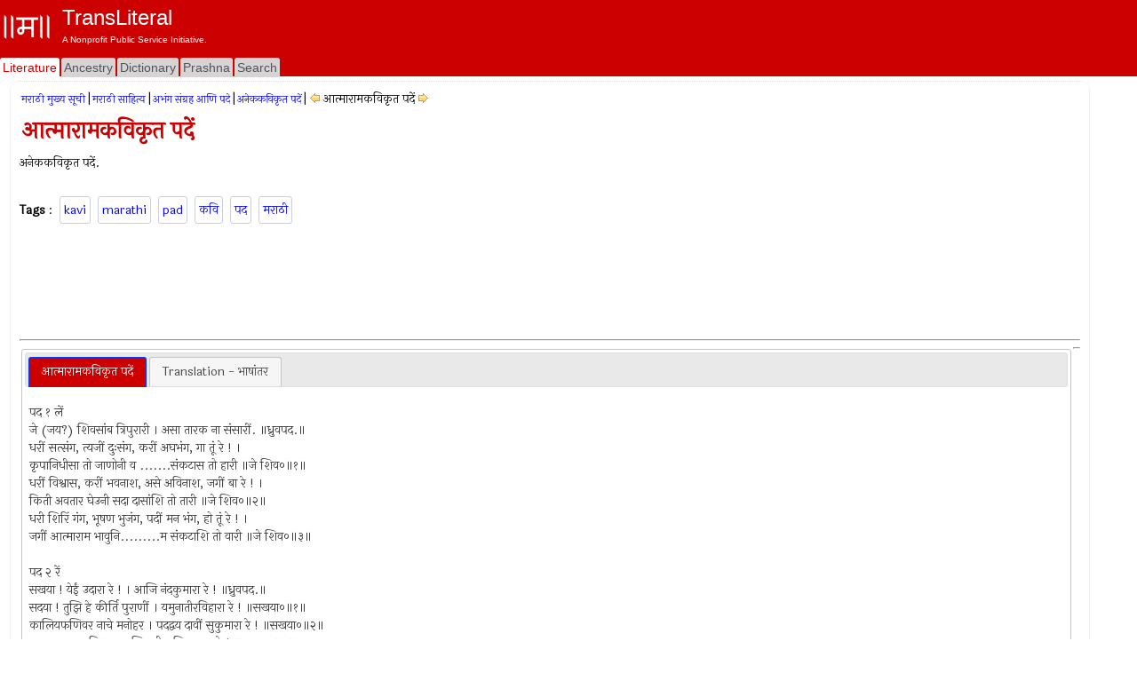

--- FILE ---
content_type: text/html; charset=utf-8
request_url: https://www.transliteral.org/pages/z170317204921/view
body_size: 9049
content:







<!DOCTYPE html>
<html xmlns="http://www.w3.org/1999/xhtml" xmlns:og="http://ogp.me/ns#">
<head>

<!-- Google Tag Manager -->
<script type="8163f54252ba219a381632e3-text/javascript">(function (w, d, s, l, i) {
        w[l] = w[l] || []; w[l].push({
            'gtm.start':
                new Date().getTime(), event: 'gtm.js'
        }); var f = d.getElementsByTagName(s)[0],
            j = d.createElement(s), dl = l != 'dataLayer' ? '&l=' + l : ''; j.async = true; j.src =
                'https://www.googletagmanager.com/gtm.js?id=' + i + dl; f.parentNode.insertBefore(j, f);
    })(window, document, 'script', 'dataLayer', 'GTM-WLSLP6');</script>
<!-- End Google Tag Manager -->
<title>
	आत्मारामकविकृत पदें - TransLiteral Foundations
</title><meta name="keywords" content="kavi,marathi,pad,कवि,पद,मराठी"><meta http-equiv="Content-Type" content="text/html; charset=UTF-8"><meta name="viewport" content="width=device-width, initial-scale=1.0, maximum-scale=1.0, user-scalable=no"><meta name="google-site-verification" content="cVjw8HhH6hIaBYIcrYprClvsOiVWwLHm8halExGVTEY">
    
    <script src="https://cdnjs.cloudflare.com/ajax/libs/jquery/1.12.4/jquery.min.js" integrity="sha512-jGsMH83oKe9asCpkOVkBnUrDDTp8wl+adkB2D+//JtlxO4SrLoJdhbOysIFQJloQFD+C4Fl1rMsQZF76JjV0eQ==" crossorigin="anonymous" referrerpolicy="no-referrer" type="8163f54252ba219a381632e3-text/javascript"></script>
  
    <script src="//pagead2.googlesyndication.com/pagead/js/adsbygoogle.js" type="8163f54252ba219a381632e3-text/javascript"></script>
    <script type="8163f54252ba219a381632e3-text/javascript">
     
            (adsbygoogle = window.adsbygoogle || []).push({
                google_ad_client: "ca-pub-5725132894867427",
                enable_page_level_ads: true
            });
    </script>

<meta property="robots" content="index,all"/><meta property="og:title" content="आत्मारामकविकृत पदें"/><meta property="og:url" content="/pages/z170317204921/view"/><meta property="og:description" content="आत्मारामकविकृत पदें अनेककविकृत पदें #kavi #marathi #pad #कवि #पद #मराठी"/><meta property="og:type" content="article"/><meta property="og:image" content="/portal/images/EMPTY_IMAGE_L.png"/><meta property="fb:app_id" content="240894040464"/><meta property="og:site_name" content="TransLiteral"/><meta property="twitter:card" content="summary"/><meta property="twitter:site" content="@tlf_org"/><meta property="twitter:title" content="आत्मारामकविकृत पदें"/><meta property="twitter:description" content="आत्मारामकविकृत पदें अनेककविकृत पदें"/><meta property="twitter:image" content="/portal/images/EMPTY_IMAGE.png"/><meta property="article:tag" content="kavi,marathi,pad,कवि,पद,मराठी"/><link rel="canonical" href="https://www.transliteral.org/pages/z170317204921/view"/><meta name="description" content="आत्मारामकविकृत पदें अनेककविकृत पदें" /></head>
<body>
    
<!-- Google Tag Manager (noscript) -->
<noscript><iframe src="https://www.googletagmanager.com/ns.html?id=GTM-WLSLP6" height="0" width="0" style="display:none;visibility:hidden"></iframe></noscript>
<!-- End Google Tag Manager (noscript) -->
    <div class="body">
        <form method="post" action="/pages/z170317204921/view" id="aspnetForm" enctype="multipart/form-data">
<input type="hidden" name="__VIEWSTATE" id="__VIEWSTATE" value="/wEPDwULLTEzMDY1NTAyODJkZFuZEWHtrOUgM1gMUEu+ORzTHCriPC+a6W3f9fq8WQ+v" />

<input type="hidden" name="__VIEWSTATEGENERATOR" id="__VIEWSTATEGENERATOR" value="44CD57BA" />
            <header class="header">
                <div class="container">
                    <div class="banner row">
                        <a href="/">
                            <div class="content">
                                <img class="sitelogo" src="//www.transliteral.org/portal/service/themes/silver/images/klogo.png" />
                                <div class="siteheader">
                                    <span class="sitetitle">TransLiteral</span>
                                    <div class="br"></div>
                                    <span class="siteslogan">A Nonprofit Public Service Initiative.</span>
                                </div>
                            </div>
                        </a>

                    </div>
                    <nav class="nav row">
                        <div class="menu">
                            <ul>
                                <li><a href="/" id="_ctl0_litA" class="current"><span>Literature</span></a></li>
                                <li><a href="//ancestry.transliteral.org/" id="_ctl0_ancA"><span>Ancestry</span></a></li>
                                <li><a href="/dictionary/" id="_ctl0_dictA"><span>Dictionary</span></a></li>
                                <li><a href="//prashna.transliteral.org/" id="_ctl0_qnaA"><span>Prashna</span></a></li>
                                <li><a href="/utility/search/view" id="_ctl0_searchA"><span>Search</span></a></li>
                            </ul>
                            <div class="navextra">
                                
                                
    <div id="_ctl0_contentLocationLinks_nav">

</div>

                            </div>
                        </div>
                    </nav>
                </div>
            </header>
            <div class="middle">
                <aside class="leftbar">
                    <div class="panel">
                        <div id="_ctl0_C_kAdTop" class="kAdTop ad-wrapper">
	
    <div class="br"></div>
     
    
    
    
    
    
    
    
    <div id="_ctl0_C_GOOG160x600" class="AD160x600">
        <!-- G160x600 -->
        <ins class="adsbygoogle"
             style="display:inline-block;width:160px;height:600px"
             data-ad-client="ca-pub-5725132894867427"
             data-ad-slot="9970322967"></ins>
        <script type="8163f54252ba219a381632e3-text/javascript">
            (adsbygoogle = window.adsbygoogle || []).push({});
        </script>
    </div>
    <div class="br"></div>

</div>

<div class="clear"></div>

                    </div>
                </aside>
                <article class="article panel container">
                    <section class="maincontent ">
                        
                        <div id="mainLoading" class="loading" style="visibility: hidden"></div>
                        
    <div>
        
<div id="_ctl0_contentMain_kMH_kNH" class="kMenu">
	<a class="kNavA" href="/pages/i071209210802/view">मराठी मुख्य सूची</a>|<a class="kNavA" href="/pages/i070307235209/view">मराठी साहित्य</a>|<a class="kNavA" href="/pages/i70329153747/view">अभंग संग्रह आणि पदे</a>|<a class="kNavA" href="/pages/i170316211054/view">अनेककविकृत पदें</a>|<div id="_ctl0_contentMain_kMH_drp__kNav" class="KNav">
		
    <a id="_ctl0_contentMain_kMH_drp__kPr" title="गोपाळनाथकृत पदें" class="KHypNav" rel="prev" href="/pages/z170317201107/view" style="cursor:pointer;"><img title="गोपाळनाथकृत पदें" src="/portal/service/themes/silver/images/prev.gif" alt="गोपाळनाथकृत पदें" /></a>
    <span id="_ctl0_contentMain_kMH_drp__Curr" class="Drp" data-dropdown="#dropdown-1">आत्मारामकविकृत पदें</span> 
    <a id="_ctl0_contentMain_kMH_drp__kNx" title="गंगाधरकविकृत पदें" class="KHypNav" rel="next" href="/pages/z170317205005/view" style="cursor:pointer;"><img title="गंगाधरकविकृत पदें" src="/portal/service/themes/silver/images/next.gif" alt="गंगाधरकविकृत पदें" /></a>
    <div id="dropdown-1" class="dropdown dropdown-tip dropdown-relative">
        <ul class="dropdown-menu">
            
                    <li class="">
                            <a href='/pages/i170316211054/view'>अनेककविकृत पदें</a>
                        </li>   
                
                    <li class="">
                            <a href='/pages/z170316211055/view'>अनुक्रमणिका</a>
                        </li>   
                
                    <li class="">
                            <a href='/pages/z170316211351/view'>आदिनारायणकृत पदें</a>
                        </li>   
                
                    <li class="">
                            <a href='/pages/z170316211502/view'>निजानंदस्वामिकृत पदें</a>
                        </li>   
                
                    <li class="">
                            <a href='/pages/z170316211555/view'>शिवदिनकेसरीकृत पदें</a>
                        </li>   
                
                    <li class="">
                            <a href='/pages/z170316211807/view'>रंगनाथस्वामिकृत पदें</a>
                        </li>   
                
                    <li class="">
                            <a href='/pages/z170316212005/view'>शिवरामस्वामिकृत पदें</a>
                        </li>   
                
                    <li class="">
                            <a href='/pages/z170316212057/view'>मध्वनाथस्वामिकृत पदें</a>
                        </li>   
                
                    <li class="">
                            <a href='/pages/z170316212147/view'>नरहरिकविकृत पदें</a>
                        </li>   
                
                    <li class="">
                            <a href='/pages/z170316212346/view'>महिपतिकृत पदें</a>
                        </li>   
                
                    <li class="">
                            <a href='/pages/z170317201107/view'>गोपाळनाथकृत पदें</a>
                        </li>   
                
                    <li class="">
                            <a href='/pages/z170317204921/view'><b>आत्मारामकविकृत पदें</b></a>
                        </li>   
                
                    <li class="">
                            <a href='/pages/z170317205005/view'>गंगाधरकविकृत पदें</a>
                        </li>   
                
                    <li class="">
                            <a href='/pages/z170317205152/view'>पांडुरंगकविकृत पदें</a>
                        </li>   
                
                    <li class="">
                            <a href='/pages/z170317205245/view'>श्रीधरस्वामीकृत पदें</a>
                        </li>   
                
                    <li class="">
                            <a href='/pages/z170317205448/view'>श्रीधरस्वामीकृत पदें</a>
                        </li>   
                
                    <li class="">
                            <a href='/pages/z170317205550/view'>परमानंदकविकृत पद</a>
                        </li>   
                
                    <li class="">
                            <a href='/pages/z170317205625/view'>जनार्दनकृत पद</a>
                        </li>   
                
                    <li class="">
                            <a href='/pages/z170317205701/view'>राघवकविकृत पदें</a>
                        </li>   
                
                    <li class="">
                            <a href='/pages/z170317205757/view'>बल्लवकविकृत पद</a>
                        </li>   
                
                    <li class="">
                            <a href='/pages/z170317205834/view'>रामकविकृत पदें</a>
                        </li>   
                
                    <li class="">
                            <a href='/pages/z170317205906/view'>भुजंगनाथकृत पदें</a>
                        </li>   
                
                    <li class="">
                            <a href='/pages/z170317205943/view'>कोकिळकविकृत पद</a>
                        </li>   
                
                    <li class="">
                            <a href='/pages/z170317210016/view'>निरंजनकृत पदें</a>
                        </li>   
                
                    <li class="">
                            <a href='/pages/z170317210108/view'>कृष्णदयार्णवकृत पद</a>
                        </li>   
                
                    <li class="">
                            <a href='/pages/z170317210138/view'>शुकानंदकृत पदें</a>
                        </li>   
                
                    <li class="">
                            <a href='/pages/z170317210211/view'>हरिकविकृत पद</a>
                        </li>   
                
                    <li class="">
                            <a href='/pages/z170317210252/view'>निंबराजकृत पद</a>
                        </li>   
                
                    <li class="">
                            <a href='/pages/z170317210351/view'>दीनानाथकृत पद</a>
                        </li>   
                
                    <li class="">
                            <a href='/pages/z170317210422/view'>माधवकविकृत पद</a>
                        </li>   
                
                    <li class="">
                            <a href='/pages/z170317210456/view'>हनुमंतकविकृत पद</a>
                        </li>   
                
                    <li class="">
                            <a href='/pages/z170317210533/view'>शिशुमतिकविकृत पद</a>
                        </li>   
                
                    <li class="">
                            <a href='/pages/z170317210605/view'>गिरिधरकविकृत पदे</a>
                        </li>   
                
                    <li class="">
                            <a href='/pages/z170317210651/view'>मानपुरीकृत पद</a>
                        </li>   
                
                    <li class="">
                            <a href='/pages/z170317210721/view'>व्यंकटसुतकृत पद</a>
                        </li>   
                
                    <li class="">
                            <a href='/pages/z170317210759/view'>जिवनतनयकृत पद</a>
                        </li>   
                
                    <li class="">
                            <a href='/pages/z170317210851/view'>गोसावीनंदनकृत पदें</a>
                        </li>   
                
                    <li class="">
                            <a href='/pages/z170317210951/view'>गोपालात्मजकृत पदें</a>
                        </li>   
                
                    <li class="">
                            <a href='/pages/z170317211059/view'>जयरामात्मजकृत पदें</a>
                        </li>   
                
                    <li class="">
                            <a href='/pages/z170317211152/view'>शिवरामात्मजकृत पद</a>
                        </li>   
                
                    <li class="">
                            <a href='/pages/z170317211223/view'>त्र्यंबककविसुतकृत पद</a>
                        </li>   
                
                    <li class="">
                            <a href='/pages/z170317211255/view'>गंगाधरात्मजकृत पद</a>
                        </li>   
                
                    <li class="">
                            <a href='/pages/z170317211327/view'>शिवदासतनयकृत पद</a>
                        </li>   
                
                    <li class="">
                            <a href='/pages/z170317211406/view'>रामतनयकृत पद</a>
                        </li>   
                
                    <li class="">
                            <a href='/pages/z170317211438/view'>अनंतकविसुतकृत पद</a>
                        </li>   
                
                    <li class="">
                            <a href='/pages/z170317211508/view'>शुकानंदनाथतनयकृत पद</a>
                        </li>   
                
                    <li class="">
                            <a href='/pages/z170317211539/view'>राजाराम प्रासादीकृत पदें</a>
                        </li>   
                
                    <li class="">
                            <a href='/pages/z170317211639/view'>माणिकप्रभुकृत पदें</a>
                        </li>   
                
                    <li class="">
                            <a href='/pages/z170317211855/view'>रविदासकृत पदें</a>
                        </li>   
                
                    <li class="">
                            <a href='/pages/z170318024348/view'>जगजीवनात्मजकृत पद</a>
                        </li>   
                
                    <li class="">
                            <a href='/pages/z170318024434/view'>प्रेमाबाईकृत पदें</a>
                        </li>   
                
                    <li class="">
                            <a href='/pages/z170318024511/view'>गुरुदासकृत पद</a>
                        </li>   
                
                    <li class="">
                            <a href='/pages/z170318024546/view'>नारायणबोवाकृत पदें</a>
                        </li>   
                
                    <li class="">
                            <a href='/pages/z170318024628/view'>शिवदासात्मजकृत पदें</a>
                        </li>   
                
                    <li class="">
                            <a href='/pages/z170318024659/view'>वासुदेवस्वामीकृत पदें</a>
                        </li>   
                
                    <li class="">
                            <a href='/pages/z170318024835/view'>सुभरावबावाकृत पदें</a>
                        </li>   
                
                    <li class="">
                            <a href='/pages/z170318024947/view'>माधवकृत पदें</a>
                        </li>   
                
                    <li class="">
                            <a href='/pages/z170318025032/view'>अनामकविकृत पदें</a>
                        </li>   
                
                    <li class="">
                            <a href='/pages/z170318030245/view'>वासुदेवा दीनानाथा । कमललो...</a>
                        </li>   
                
        </ul>
    </div>

	</div>

</div>

        <div class="br"></div>
        <h1 id="_ctl0_contentMain_bTitleM">आत्मारामकविकृत पदें</h1>
        <span id="_ctl0_contentMain_header_pageHeader">अनेककविकृत पदें.<br><br></span>
        <div class="br"></div>
        <div class="br"></div>
        <div id="_ctl0_contentMain_kTags_keys" class="kTags">
	
    <b>Tags</b> : 
<a class="kTag" rel="tag" href="/keywords/kavi/word">kavi</a><a class="kTag" rel="tag" href="/keywords/marathi/word">marathi</a><a class="kTag" rel="tag" href="/keywords/pad/word">pad</a><a class="kTag" rel="tag" href="/keywords/%e0%a4%95%e0%a4%b5%e0%a4%bf/word">कवि</a><a class="kTag" rel="tag" href="/keywords/%e0%a4%aa%e0%a4%a6/word">पद</a><a class="kTag" rel="tag" href="/keywords/%e0%a4%ae%e0%a4%b0%e0%a4%be%e0%a4%a0%e0%a5%80/word">मराठी</a>
</div>
    </div>
    <div>
        <div class="clear"></div>
        
          <div id="_ctl0_contentMain_A_kAdTop" class="kAdTop ad-wrapper">
	
    <div class="br"></div>
     
    
    
    
    <div id="_ctl0_contentMain_A_GOOG728x90" class="AD728x90">
        <!-- G728x90 -->
        <ins class="adsbygoogle"
             style="display:inline-block;width:728px;height:90px"
             data-ad-client="ca-pub-5725132894867427"
             data-ad-slot="2455660993"></ins>
        <script type="8163f54252ba219a381632e3-text/javascript">
            (adsbygoogle = window.adsbygoogle || []).push({});
        </script>
    </div>
    
    
    
    
    <div class="br"></div>

</div>

<div class="clear"></div>
 
               <hr />

        <div id="_ctl0_contentMain_kDPs">
            <div id="_ctl0_contentMain__kDP_kDPDiv" class="kDataPart">
	
    <div id="tabs">
        <ul>
            <li><a href="#tabs-1" id="textPart1"><span id="_ctl0_contentMain__kDP_textPart">आत्मारामकविकृत पदें</span></a></li>
            <li><a href="#tabs-2" id="transtPart1"><span id="_ctl0_contentMain__kDP_transPart">Translation - भाषांतर</span></a></li>
        </ul>
        <div id="tabs-1">
            <p> <span id="_ctl0_contentMain__kDP_dp_Text">पद १ लें <br>जे (जय?) शिवसांब त्रिपुरारी । असा तारक ना संसारीं. ॥ध्रुवपद.॥<br>धरीं सत्संग, त्यजीं दुःसंग, करीं अघभंग, गा तूं रे ! ।<br>कृपानिधीसा तो जाणोनी व .......संकटास तो हारी ॥जे शिव०॥१॥<br>धरीं विश्वास, करीं भवनाश, असे अविनाश, जगीं बा रे ! ।<br>किती अवतार घेउनी सदा दासांशि तो तारी ॥जे शिव०॥२॥<br>धरी शिरिं गंग, भूषण भुजंग, पदीं मन भंग, हो तूं रे ! ।<br>जगीं आत्माराम भावुनि.........म संकटाशि तो वारी ॥जे शिव०॥३॥<br><br>पद २ रें <br>सखया ! येईं उदारा रे ! । आजि नंदकुमारा रे ! ॥ध्रुवपद.॥<br>सदया ! तुझि हे कीर्ति पुराणीं । यमुनातीरविहारा रे ! ॥सखया०॥१॥<br>कालियफणिवर नाचे मनोहर । पदद्वय दावीं सुकुमारा रे ! ॥सखया०॥२॥<br>आत्मारामा मनविश्रामा ललितलीलाचि अपारा रे ! ॥सखया०॥३॥<br><br>पद ३ रें <br>सुखकर साधूसंग । प्राण्या ! ॥ध्रुवपद.॥<br>क्षणभंगुर तनु जाणुनि हरिगुणीं । श्रवणीं कीर्तनीं रंग ॥प्राण्या०॥१॥<br>जाइजणें हें सर्वहि जाइल । रथगजधेनुतुरंग ॥प्राण्या०॥२॥<br>वस्त्रें भूषणें कैंचीं अंतीं । कोठें छपरपलंग ? ॥प्राण्या०॥३॥<br>आत्मारामबोध ठसावुनी । दृढतर राहें अभंग ॥प्राण्या०॥४॥<br><br>पद ४ थें <br>नको छंद घेऊं कृष्णा ! आला रे ! बागुलबाबा ॥ध्रुवपद.॥<br>दशभुज पंचमुख माथां मोठा जटाभार ।<br>गजचर्म पांघुरला कटीं वेष्टी व्याघ्रांबर ।<br>विभूति चर्चिली आंगीं नीलकंठ दिगंबर ।<br>त्रिलोचन उग्ररूपी भयंकर आबाबाबा ॥नको०॥१॥<br>घरधनी येतिल आतां भोजना सत्वर घरीं ।<br>पाकनिष्पत्ति जे त्वरें केलि पाहिजे कीं बरी ।<br>जिलिबि दळ्या मांडे लाडू दुधपाक शिरापुरी ।<br>ताताचिया ताटीं जेवीं संगीं बैसोनीयां बाबा ॥नको०॥२॥<br>उगा राहें नाहीं तरी बोलावित्यें बागुलाला ।<br>येईं रे ! बागुला ! ह्मणतां गौरीवर द्वारीं आला ।<br>डुगु डुगु डमरू शिंगीनाद आंगणांत केला ।<br>आरूढला नंदीवर अर्धांगी ते जगदंबा ॥नको०॥३॥<br>कृष्णासी तैं घेउनि कडिये यशोमती द्वारीं आली ।<br>होईल जोग्याची दृष्टी बाळासी ह्मणऊनि भ्याली ।<br>लपविला कृष्ण अचळ वस्त्र मुखावरती घाली ।<br>भिईल कीं उग्ररूपा देखोनी लावण्यगाभा ॥नको०॥४॥<br>जोगी ह्मणे कां हो ! बहु रुदतो हा तूझा बाळ ।<br>दृष्टी झाली यासी ह्मणुनी घेत असे बहु आळ ।<br>विभूति घेउनी हस्तीं मंत्रितसे पशुपाळ ।<br>लावुनियां भाळीं कृष्णा म्हणे रुदतोसि कां बा ! ॥नको०॥५॥<br>तदा बहु हर्षे हास्य केलें बालमुकुंदानें ।<br>यशोदाही वोसंडली संतोषली आनंदानें ।<br>जोगीयासीं पूजीयेला प्रीतिभावें बहुमानें ।<br>म्हणे माझ्या बाळा देईं दर्शन तूं नित्य ये बा ! ॥नको०॥६॥<br>श्रीराम शिवाचे हृदयीं विष्णूच्या हृदयीं शिव ।<br>शिव विष्णु एकरूप नसे कांहीं द्वैतभाव ।<br>आत्माराम एक लीलानाटकी तो झाला सर्व ।<br>शिवप्रिती गोपाळासी गोपाळक प्रीति सांबा ॥नको०॥७॥<br><br></span></p>
        </div>
        <div id="tabs-2">
            <span id="_ctl0_contentMain__kDP_dp_Trans">N/A</span>
        </div>
        <!--BEGIN-TRANSLITERATION-DISCLAIMER-->
        <!-- -->
         <!--END-TRANSLITERATION-DISCLAIMER-->
    </div>

</div>

        </div>
        <div class="br"></div>
        <hr />
        <div id="_ctl0_contentMain_B_kAdTop" class="kAdTop ad-wrapper">
	
    <div class="br"></div>
     
    
    
    
    
    
    <div id="_ctl0_contentMain_B_GOOG320x100" class="AD320x100">
        <!-- G320x100 -->
       <ins class="adsbygoogle"
         style="display:block"
         data-ad-client="ca-pub-5725132894867427"
         data-ad-slot="9081016772"
         data-ad-format="auto"
         data-full-width-responsive="true"></ins>
        <script type="8163f54252ba219a381632e3-text/javascript">
            (adsbygoogle = window.adsbygoogle || []).push({});
        </script>
    </div>
    
    
    <div class="br"></div>

</div>

<div class="clear"></div>

    </div>
    <div class="clear"></div>
    <span id="_ctl0_contentMain_footer_text" class="kContentFooter">References : N/A</span>
    <div class="lastupdated">
        Last Updated : <span id="_ctl0_contentMain_footer_updated" class="dt-published">March 17, 2017</span>
    </div>


                    </section>
                    <div class="br"></div>
                    <section class="comments ">
                        <a id="comments"></a>
                        
<h3>Comments | अभिप्राय</h3>
    <span>
    Comments written here will be public after appropriate moderation. <br />
    <b>Like us on <a href="https://www.facebook.com/transliteralfoundation">Facebook</a> to send us a private message.</b> 
        </span>
<div id="_ctl0_comm_a" class="kContent">
    <div id="fb-root"></div>
    <div id="_ctl0_comm_commentsFB" class="fb-comments" data-num-posts="2" data-href="https://www.transliteral.org/pages/z170317204921/view"></div>
    <script type="8163f54252ba219a381632e3-text/javascript">
        var pageUrl = '';
        //Add some more facebook required tags to make it elegent.  
        if (typeof PagePermanentUrl == 'undefined' || PagePermanentUrl == '' || PagePermanentUrl==null) {
            pageUrl = "https://" + location.hostname + '/'+escape(window.location.pathname);
        }
        else
            pageUrl = "https://" + location.hostname + PagePermanentUrl;

      
       
        var div = document.getElementById('_ctl0_comm_commentsFB');
        div.attributes['href'] = pageUrl;
           
     (function (d, s, id) {
            var js, fjs = d.getElementsByTagName(s)[0];
            if (d.getElementById(id)) { return; }
            js = d.createElement(s); js.id = id;
            js.src = "//connect.facebook.net/en_US/all.js#xfbml=1";
            fjs.parentNode.insertBefore(js, fjs);
        } (document, 'script', 'facebook-jssdk'));</script>
</div>
    
                        

                    </section>
                    
<div class="KINav" onclick="if (!window.__cfRLUnblockHandlers) return false; window.scrollTo(0, 1);" data-cf-modified-8163f54252ba219a381632e3-="">
    <img src="/portal/service/themes/silver/images/up.gif" title="Top" />   TOP   <img src="/portal/service/themes/silver/images/up.gif"  title="Top"/>
</div>

                </article>
                <aside class="rightbar">
                    <div class="content">
                        <div class="br"></div>
                        <div class="panel">
                            <div id="_ctl0_A_kAdTop" class="kAdTop ad-wrapper">
	
    <div class="br"></div>
     
    
    
    
    
    
    <div id="_ctl0_A_GOOG320x100" class="AD320x100">
        <!-- G320x100 -->
       <ins class="adsbygoogle"
         style="display:block"
         data-ad-client="ca-pub-5725132894867427"
         data-ad-slot="9081016772"
         data-ad-format="auto"
         data-full-width-responsive="true"></ins>
        <script type="8163f54252ba219a381632e3-text/javascript">
            (adsbygoogle = window.adsbygoogle || []).push({});
        </script>
    </div>
    
    
    <div class="br"></div>

</div>

<div class="clear"></div>

                        </div>
                        <div class="panel">
                            
                        </div>
                        <div class="panel">
                            
<h3><a id="_ctl0_dRW_wordText" title="tytonidae" href="/dictionary/tytonidae/word">tytonidae</a></h3>
<ul class="KUL">
    
            <li class="KLi">
                    <span><b>स्त्री.</b></span>&nbsp;<span>Zool. टायटोनिडी</span>&nbsp;
            </li>
        
            
            
</ul>
<div class="footnote">
    
    RANDOM WORD
</div>
<div class="clear"></div>
<div class="footnote">
    <a href="/utility/dictionary-suggest/view">SUGGEST A NEW WORD!</a>
</div>
<div class="clear"></div>


                        </div>
                        <div class="panel">
                            <div id="_ctl0_B_kAdTop" class="kAdTop ad-wrapper">
	
    <div class="br"></div>
     
    
    
    
    
    
    <div id="_ctl0_B_GOOG320x100" class="AD320x100">
        <!-- G320x100 -->
       <ins class="adsbygoogle"
         style="display:block"
         data-ad-client="ca-pub-5725132894867427"
         data-ad-slot="9081016772"
         data-ad-format="auto"
         data-full-width-responsive="true"></ins>
        <script type="8163f54252ba219a381632e3-text/javascript">
            (adsbygoogle = window.adsbygoogle || []).push({});
        </script>
    </div>
    
    
    <div class="br"></div>

</div>

<div class="clear"></div>

                        </div>
                         <div class="panel">
                            
<h3>Site Search</h3>
<input name="_ctl0:kWS:searchWord" type="text" id="_ctl0_kWS_searchWord" class="KTextBox100" />
<br />

Input language: 
<select id="LanguageList" name="LanguageList" lang="javascript" onchange="if (!window.__cfRLUnblockHandlers) return false; javascript:LanguageList_onchange();" style="margin: 10px 10px 10px 0px; border: 1px black solid; font-size: 10px; width: 90px; font-size: 10px;" data-cf-modified-8163f54252ba219a381632e3-="">
    <option value="__roman__" selected>Select language</option>
    <option value="__devanagari__">देवनागरी</option>
    <option value="__roman__">Roman</option>
    <option value="__kannada__">Kannada</option>
    <option value="__bengoli__">Bengali/Bangla</option>
    <option value="__gurumukhi__">Gurmukhi</option>
    <option value="__gujarati__">Gujarati</option>
</select>


<input name="_ctl0:kWS:btnSearch" type="button" id="_ctl0_kWS_btnSearch" class="KButton" onclick="if (!window.__cfRLUnblockHandlers) return false; javascript:DoWordSearch(this);" value="Search" data-cf-modified-8163f54252ba219a381632e3-="" />

                            
                            
                        </div>
                    </div>
                </aside>
            </div>
            <footer class="footer">
                <section class="showcase">
                    <div class="alphalist bar">
                        <div class="column">
                            

                        </div>
                    </div>
                    <div class="bar">
                        <div class="panel column">
                            
<h3>Latest Pages</h3>
<div id="_ctl0_lPages__kLate" pApi="/api/portal/latest/pages" pType="pages" pDiv="_ctl0_lPages__kLate">
    <img src="//www.transliteral.org/portal/service/themes/silver/images/progressbar.small.gif"/>
    Loading...
</div>
                            
                        </div>
                        <div class="panel column">
                            
<h3>Latest People</h3>
<div id="_ctl0_lPeople__kLate" pApi="/api/portal/latest/people" pType="people" pDiv="_ctl0_lPeople__kLate">
    <img src="//www.transliteral.org/portal/service/themes/silver/images/progressbar.small.gif"/>
    Loading...
</div>
                        </div>
                        <div class="panel column">
                            
<h3>Statistics</h3>
<div id="_ctl0_stats__kLate" pApi="/api/portal/latest/statistics" pType="statistics" pDiv="_ctl0_stats__kLate">
    <img src="//www.transliteral.org/portal/service/themes/silver/images/progressbar.small.gif"/>
    Loading...
</div>
                        </div>
                        <div class="panel column">
                            
<div class="kWhatIsNew">
    <h3>Suggest a word!</h3>
    <div>
        <a id="_ctl0_kM_suggest" title="Suggest a word!" href="//www.transliteral.org/utility/dictionary-suggest/view">
           <img src="//www.transliteral.org/portal/service/themes/silver/images/menu.sundial.jpg" class="WhatHotImg" Title="Periodic Table in Marathi" />
        </a>
        Suggest new words or meaning to our dictionary!!
    </div>

    <br />
    <h3>Curious Content</h3>
    <div>
        <a id="_ctl0_kM_cusrious" href="//www.transliteral.org//also/">
           <img src="//www.transliteral.org/portal/service/themes/silver/images/pushpin.jpg" class="WhatHotImg" title="Curious new things"/>
        </a>
        Content that can spike your interest!
        <br />
        <br />
    </div>
    <a data-pin-do="embedUser" data-pin-scale-height="100" href="https://www.pinterest.com/transliteral/"></a>
    <script async defer src="//assets.pinterest.com/js/pinit.js" type="8163f54252ba219a381632e3-text/javascript"></script>
    <div class="br"></div>
</div>


                        </div>
                    </div>
                </section>
                <section class="copyright">
                    
<div class="center">
    <div class="footer-flag">
        <div class="copy">
            <a class="red" rel="nofollow" href="/utility/contact/view">contact us</a>
            <a class="red" rel="nofollow" href="/pages/z120603154313/view">disclaimer</a>
            <a class="red" rel="nofollow" href="/pages/z80923161149/view">about us</a>
        </div>
        
    </div>
    <div class="br"></div>
    <div class="stext our-links">
        By using this page, you agree to the <a href="https://www.transliteral.org/pages/z120603154313/view" rel="nofollow">Terms of Service</a>. If you disagree, please close your browser immediately and remove all content that might have downloaded on your computer.<br />
        <!--Creative Commons License-->
        <span xmlns:dct="http://purl.org/dc/terms/" property="dct:title"> TransLiteration Work </span> by 
        <a xmlns:cc="http://creativecommons.org/ns#" href="https://www.transliteral.org" property="cc:attributionName" rel="cc:attributionURL">TransLiteral</a> is licensed under a <a rel="license" href="http://creativecommons.org/licenses/by-nc-sa/4.0/">Creative Commons Attribution-NonCommercial-ShareAlike 4.0 International License</a>. (<a rel="license" href="http://creativecommons.org/licenses/by-nc-sa/4.0/">CC BY-NC-SA 4.0</a>)
          <!--/Creative Commons License-->
        <br />
        ©<a href="https://www.transliteral.org/" target="_blank">TransLiteral</a>
        <br />
        [TransPortlets v<span id="_ctl0_copy_version">15.5.121</span>]       
    </div>
</div>


                    
                </section>
            </footer>
        </form>
    </div>
    
    <link rel="stylesheet" href="https://fonts.googleapis.com/css2?family=Material+Symbols+Outlined:opsz,wght,FILL,GRAD@20..48,100..700,0..1,-50..200" />
    <link rel="stylesheet" href="https://cdnjs.cloudflare.com/ajax/libs/jqueryui/1.12.1/jquery-ui.min.css" integrity="sha512-aOG0c6nPNzGk+5zjwyJaoRUgCdOrfSDhmMID2u4+OIslr0GjpLKo7Xm0Ao3xmpM4T8AmIouRkqwj1nrdVsLKEQ==" crossorigin="anonymous" referrerpolicy="no-referrer" />
    <link rel="stylesheet" href="https://cdnjs.cloudflare.com/ajax/libs/custombox/4.0.3/custombox.min.css" integrity="sha512-PM9ifWpnonqOGgdRGVGrqhgE8+tca/Rbgpx9VtNNR8BGCsWfT89Ccf1ooVNzQo7JDsIsZYp2SnXH+dSvuQdbrA==" crossorigin="anonymous" referrerpolicy="no-referrer" />
    <link rel="stylesheet" href="https://cdnjs.cloudflare.com/ajax/libs/jquery-dropdown/1.0.0/jquery.dropdown.css" integrity="sha512-LwvLfGqg1HG69M8hDbYEm73X2RZMIHrWK250If64HLmLScapMzRjwOA89KJLcGivd2WN8NMqtBe2vVeucFVvdA==" crossorigin="anonymous" referrerpolicy="no-referrer" />
    
    <script async src="https://cdnjs.cloudflare.com/ajax/libs/jquery-cookie/1.4.0/jquery.cookie.min.js" integrity="sha512-pjs3/uuBALrFLwoD22jOwIZeDY9M4HsNIj5j9fxxq/+T+FwU6Qo9cKrV3Q/Po4bJus7w+WU10LNbc2vK9vc3mw==" crossorigin="anonymous" referrerpolicy="no-referrer" type="8163f54252ba219a381632e3-text/javascript"></script>
    <script async src="https://cdnjs.cloudflare.com/ajax/libs/jquery.touchswipe/1.6.19/jquery.touchSwipe.min.js" integrity="sha512-YYiD5ZhmJ0GCdJvx6Xe6HzHqHvMpJEPomXwPbsgcpMFPW+mQEeVBU6l9n+2Y+naq+CLbujk91vHyN18q6/RSYw==" crossorigin="anonymous" referrerpolicy="no-referrer" type="8163f54252ba219a381632e3-text/javascript"></script>
    
   <script src="//www.transliteral.org/portal/service/themes/silver/JScript.js" type="8163f54252ba219a381632e3-text/javascript"></script>
   <link href="//www.transliteral.org/portal/service/themes/silver/skeleton.css" rel="stylesheet" type="text/css" media="all" />

<script type="8163f54252ba219a381632e3-text/javascript" src="/_Incapsula_Resource?SWJIYLWA=719d34d31c8e3a6e6fffd425f7e032f3&ns=1&cb=1991328305" async></script><script src="/cdn-cgi/scripts/7d0fa10a/cloudflare-static/rocket-loader.min.js" data-cf-settings="8163f54252ba219a381632e3-|49" defer></script><script defer src="https://static.cloudflareinsights.com/beacon.min.js/vcd15cbe7772f49c399c6a5babf22c1241717689176015" integrity="sha512-ZpsOmlRQV6y907TI0dKBHq9Md29nnaEIPlkf84rnaERnq6zvWvPUqr2ft8M1aS28oN72PdrCzSjY4U6VaAw1EQ==" data-cf-beacon='{"version":"2024.11.0","token":"a92454ff259944b9a41ec29a742ca9ab","r":1,"server_timing":{"name":{"cfCacheStatus":true,"cfEdge":true,"cfExtPri":true,"cfL4":true,"cfOrigin":true,"cfSpeedBrain":true},"location_startswith":null}}' crossorigin="anonymous"></script>
</body>
</html>


--- FILE ---
content_type: text/html; charset=utf-8
request_url: https://www.google.com/recaptcha/api2/aframe
body_size: 149
content:
<!DOCTYPE HTML><html><head><meta http-equiv="content-type" content="text/html; charset=UTF-8"></head><body><script nonce="LGu9Lj3-2VSCjtdP3kdODw">/** Anti-fraud and anti-abuse applications only. See google.com/recaptcha */ try{var clients={'sodar':'https://pagead2.googlesyndication.com/pagead/sodar?'};window.addEventListener("message",function(a){try{if(a.source===window.parent){var b=JSON.parse(a.data);var c=clients[b['id']];if(c){var d=document.createElement('img');d.src=c+b['params']+'&rc='+(localStorage.getItem("rc::a")?sessionStorage.getItem("rc::b"):"");window.document.body.appendChild(d);sessionStorage.setItem("rc::e",parseInt(sessionStorage.getItem("rc::e")||0)+1);localStorage.setItem("rc::h",'1768444039432');}}}catch(b){}});window.parent.postMessage("_grecaptcha_ready", "*");}catch(b){}</script></body></html>

--- FILE ---
content_type: application/javascript
request_url: https://www.transliteral.org/_Incapsula_Resource?SWJIYLWA=719d34d31c8e3a6e6fffd425f7e032f3&ns=1&cb=1991328305
body_size: 18594
content:
var _0xc23b=['\x77\x72\x46\x49\x61\x38\x4f\x31\x77\x70\x59\x50\x59\x4d\x4b\x6a\x77\x72\x34\x3d','\x66\x56\x35\x38\x77\x36\x54\x43\x70\x77\x3d\x3d','\x54\x43\x58\x44\x6a\x77\x3d\x3d','\x4e\x73\x4b\x76\x77\x34\x37\x43\x6b\x38\x4f\x38\x77\x37\x6b\x56\x77\x6f\x52\x43','\x43\x63\x4b\x47\x77\x71\x7a\x43\x67\x4d\x4f\x34\x41\x51\x78\x76\x41\x33\x6e\x43\x71\x68\x6f\x6d\x53\x41\x6b\x41\x77\x34\x74\x53\x4f\x63\x4f\x4d\x64\x41\x3d\x3d','\x63\x63\x4b\x56\x77\x6f\x38\x3d','\x4b\x4d\x4f\x31\x77\x37\x37\x43\x72\x63\x4f\x30','\x46\x4d\x4b\x47\x59\x73\x4f\x41\x51\x38\x4f\x42','\x77\x70\x68\x4f\x77\x70\x4c\x44\x73\x45\x63\x3d','\x42\x38\x4b\x69\x57\x77\x3d\x3d','\x51\x58\x68\x44','\x77\x72\x59\x52\x77\x36\x55\x65\x77\x70\x66\x43\x6d\x7a\x63\x3d','\x56\x73\x4f\x2b\x77\x71\x77\x75\x61\x48\x4c\x44\x75\x69\x72\x44\x73\x77\x3d\x3d','\x77\x6f\x35\x7a\x77\x70\x63\x4e\x42\x38\x4f\x44','\x56\x46\x74\x4b','\x45\x38\x4f\x68\x63\x32\x44\x43\x6b\x73\x4b\x4c\x77\x6f\x4c\x44\x6d\x63\x4f\x6c\x77\x6f\x31\x62\x77\x70\x6a\x43\x6f\x53\x4e\x6c\x77\x36\x51\x69\x77\x72\x5a\x6f\x77\x72\x58\x43\x6d\x63\x4b\x36\x77\x35\x6c\x52\x42\x51\x62\x44\x73\x63\x4b\x4d\x77\x70\x49\x2f\x52\x63\x4f\x6a\x77\x37\x54\x43\x6b\x77\x3d\x3d','\x59\x45\x45\x77\x77\x36\x6a\x43\x71\x38\x4b\x73\x62\x41\x38\x56\x4c\x4d\x4f\x63\x77\x70\x49\x3d','\x44\x63\x4b\x2b\x58\x67\x3d\x3d','\x77\x35\x68\x6f\x77\x72\x74\x69\x77\x72\x62\x44\x76\x38\x4f\x5a','\x50\x63\x4f\x52\x77\x37\x68\x37','\x54\x63\x4b\x38\x77\x70\x51\x57\x77\x34\x7a\x44\x70\x38\x4f\x68','\x77\x36\x5a\x64\x4d\x38\x4f\x73\x77\x34\x6f\x53\x50\x63\x4b\x36','\x54\x57\x37\x43\x70\x4d\x4b\x79\x62\x38\x4b\x49\x55\x51\x3d\x3d','\x77\x36\x35\x62\x77\x6f\x4d\x41\x77\x37\x44\x43\x69\x67\x3d\x3d','\x66\x4d\x4b\x47\x77\x6f\x55\x3d','\x63\x78\x2f\x44\x71\x51\x31\x63\x4b\x47\x48\x44\x6e\x30\x2f\x44\x69\x38\x4b\x47\x77\x35\x6a\x44\x72\x63\x4b\x36\x77\x72\x64\x47\x42\x4d\x4f\x4a\x77\x34\x48\x43\x6a\x4d\x4b\x43\x77\x70\x50\x43\x68\x47\x44\x44\x76\x38\x4b\x55\x77\x35\x4c\x44\x72\x77\x56\x74\x64\x77\x44\x44\x6a\x32\x45\x30\x4a\x77\x3d\x3d','\x77\x36\x6c\x63\x77\x71\x45\x42\x77\x71\x77\x69\x77\x71\x78\x64\x51\x63\x4f\x62\x64\x67\x3d\x3d','\x62\x4d\x4f\x78\x77\x6f\x51\x36\x47\x4d\x4b\x77\x77\x34\x66\x44\x76\x67\x3d\x3d','\x77\x6f\x50\x44\x6b\x44\x6f\x3d','\x77\x70\x4c\x44\x68\x77\x48\x44\x6f\x7a\x39\x62\x45\x55\x66\x43\x6c\x38\x4f\x65','\x51\x41\x66\x43\x75\x73\x4f\x39\x77\x36\x46\x53\x77\x35\x7a\x44\x72\x54\x38\x3d','\x77\x72\x38\x71\x77\x71\x51\x73','\x77\x6f\x4c\x44\x67\x78\x58\x44\x70\x6a\x6c\x4b','\x77\x36\x4d\x77\x48\x42\x34\x3d','\x41\x73\x4b\x41\x77\x71\x4c\x43\x6a\x4d\x4f\x36\x42\x51\x3d\x3d','\x5a\x78\x62\x44\x72\x77\x46\x42\x4b\x55\x34\x3d','\x77\x71\x76\x43\x73\x44\x77\x3d','\x53\x63\x4b\x33\x77\x70\x6b\x3d','\x4a\x67\x6b\x59','\x5a\x73\x4f\x68\x77\x6f\x51\x2b\x47\x4d\x4b\x78','\x58\x4d\x4f\x78\x77\x6f\x45\x3d','\x77\x72\x6e\x43\x70\x6a\x30\x3d','\x77\x6f\x4a\x72\x77\x71\x34\x3d','\x58\x4d\x4b\x78\x58\x63\x4f\x47\x77\x6f\x38\x65\x62\x63\x4b\x75\x77\x71\x63\x4b\x43\x38\x4f\x4b\x53\x73\x4b\x37\x77\x34\x34\x37','\x46\x63\x4b\x39\x62\x38\x4f\x63\x77\x70\x4d\x59\x64\x38\x4f\x70','\x4f\x38\x4f\x56\x58\x4d\x4f\x2f','\x59\x38\x4b\x31\x77\x6f\x58\x43\x6e\x63\x4f\x51\x41\x73\x4b\x38\x77\x35\x31\x55','\x49\x77\x6c\x63\x77\x71\x48\x44\x74\x4d\x4f\x44','\x77\x71\x67\x63\x77\x36\x59\x51\x77\x70\x6e\x43\x6c\x44\x44\x43\x74\x63\x4f\x70\x77\x34\x50\x43\x6e\x38\x4f\x44\x4a\x63\x4b\x34\x41\x32\x59\x3d','\x64\x52\x4c\x44\x73\x42\x39\x51','\x47\x63\x4b\x4b\x77\x71\x37\x43\x67\x63\x4f\x35\x45\x67\x3d\x3d','\x63\x68\x4a\x53\x77\x35\x59\x49\x46\x58\x37\x43\x73\x4d\x4b\x78\x43\x38\x4f\x42\x5a\x6b\x58\x44\x6e\x4d\x4b\x63\x77\x72\x2f\x43\x67\x67\x3d\x3d','\x4d\x42\x42\x5a\x77\x71\x66\x44\x70\x51\x3d\x3d','\x59\x67\x50\x44\x72\x43\x52\x55\x4b\x31\x73\x3d','\x4a\x6b\x59\x51\x77\x71\x70\x34\x61\x63\x4f\x32\x48\x73\x4f\x30\x4d\x63\x4f\x45\x53\x32\x4d\x57\x50\x4d\x4f\x4a\x77\x35\x34\x41\x77\x71\x6e\x44\x6e\x63\x4f\x62\x77\x36\x4d\x49\x77\x71\x73\x41\x77\x6f\x42\x45','\x50\x6b\x59\x4b\x77\x72\x5a\x36','\x62\x42\x39\x52\x77\x35\x67\x47\x47\x6e\x6b\x3d','\x4d\x38\x4b\x45\x77\x72\x58\x43\x76\x31\x58\x44\x76\x77\x3d\x3d','\x41\x43\x62\x43\x70\x38\x4b\x46\x77\x36\x45\x76\x4d\x54\x31\x49\x5a\x63\x4b\x4a\x4d\x4d\x4b\x4c\x77\x72\x6e\x43\x76\x38\x4b\x4b\x77\x72\x58\x43\x6a\x77\x3d\x3d','\x56\x63\x4f\x78\x77\x71\x51\x2b\x61\x77\x3d\x3d','\x77\x6f\x33\x43\x71\x54\x5a\x73\x64\x78\x2f\x43\x67\x63\x4f\x6c','\x46\x73\x4b\x43\x65\x73\x4f\x4f\x55\x4d\x4f\x49\x77\x35\x6a\x43\x72\x55\x6c\x38\x77\x70\x7a\x43\x67\x73\x4f\x49\x77\x34\x48\x44\x6c\x7a\x30\x54\x61\x73\x4f\x63','\x52\x53\x39\x77\x54\x32\x63\x3d','\x77\x71\x6f\x75\x65\x6a\x7a\x43\x6f\x73\x4b\x34\x77\x37\x4d\x52\x77\x6f\x4d\x3d','\x77\x36\x6c\x63\x77\x71\x45\x42\x77\x71\x77\x69\x77\x71\x78\x64\x51\x63\x4f\x62\x4c\x6d\x6a\x43\x72\x38\x4f\x66\x77\x72\x46\x70\x77\x36\x34\x3d','\x50\x73\x4b\x5a\x77\x6f\x54\x44\x67\x4d\x4b\x45\x77\x37\x6c\x39\x43\x51\x4e\x79\x4d\x73\x4f\x51\x77\x37\x51\x3d','\x51\x58\x6a\x43\x71\x63\x4b\x6b\x59\x38\x4b\x30','\x77\x72\x45\x59\x77\x37\x49\x53\x77\x70\x66\x43\x67\x52\x48\x43\x69\x4d\x4f\x58','\x55\x41\x7a\x43\x74\x73\x4f\x38\x77\x35\x52\x47','\x4d\x54\x66\x43\x75\x63\x4b\x4e\x77\x36\x67\x36\x4b\x6a\x38\x3d','\x59\x41\x73\x4a\x77\x71\x63\x34\x77\x72\x41\x3d','\x53\x73\x4f\x48\x77\x6f\x2f\x43\x6b\x68\x63\x41\x4e\x6c\x6e\x44\x68\x56\x6a\x43\x73\x67\x3d\x3d','\x77\x70\x50\x44\x6d\x68\x37\x44\x75\x53\x68\x4e','\x46\x63\x4b\x45\x77\x37\x7a\x43\x72\x73\x4b\x2b\x4d\x51\x3d\x3d','\x77\x35\x35\x37\x62\x54\x49\x53\x51\x67\x3d\x3d','\x4d\x55\x59\x49\x77\x71\x64\x36\x63\x41\x3d\x3d','\x61\x4d\x4b\x73\x77\x70\x72\x43\x68\x38\x4f\x44\x45\x41\x3d\x3d','\x77\x70\x4c\x43\x74\x54\x4a\x71\x63\x41\x3d\x3d','\x77\x72\x4c\x44\x6e\x4d\x4f\x2b\x57\x6e\x63\x49','\x50\x73\x4f\x4b\x52\x77\x3d\x3d','\x77\x70\x34\x48\x77\x72\x68\x43\x77\x34\x52\x74','\x5a\x6d\x78\x49\x77\x72\x64\x4b\x77\x37\x45\x3d','\x4e\x47\x6a\x43\x76\x4d\x4b\x76\x66\x46\x6f\x3d','\x77\x72\x62\x44\x6b\x38\x4f\x79\x57\x6d\x77\x57\x77\x36\x74\x54\x77\x70\x73\x3d','\x77\x72\x67\x44\x51\x63\x4f\x71\x77\x6f\x6b\x73\x56\x52\x62\x43\x6f\x52\x6a\x44\x71\x73\x4b\x65','\x4e\x4d\x4f\x43\x58\x4d\x4f\x69\x77\x36\x44\x43\x6a\x77\x3d\x3d','\x4d\x4d\x4b\x77\x77\x71\x37\x43\x6a\x4d\x4f\x78\x43\x42\x56\x6e\x51\x6d\x4c\x43\x76\x41\x3d\x3d','\x77\x36\x64\x47\x77\x6f\x51\x55\x77\x37\x44\x43\x6b\x51\x3d\x3d','\x59\x52\x77\x4e\x77\x70\x55\x35\x77\x72\x63\x32\x77\x36\x7a\x44\x69\x73\x4f\x59\x77\x34\x33\x43\x6c\x33\x51\x3d','\x4b\x4d\x4f\x63\x77\x36\x4a\x67\x66\x7a\x34\x3d','\x42\x38\x4f\x69\x61\x30\x62\x43\x6a\x73\x4b\x52\x77\x72\x4c\x44\x6b\x63\x4f\x38\x77\x6f\x30\x50\x77\x6f\x66\x43\x6f\x78\x56\x74\x77\x36\x4d\x34\x77\x72\x64\x63\x77\x72\x44\x43\x71\x4d\x4f\x2f\x77\x34\x49\x3d','\x43\x73\x4b\x58\x77\x71\x6e\x43\x6c\x73\x4f\x69\x45\x77\x3d\x3d','\x77\x72\x52\x74\x77\x70\x76\x44\x74\x56\x5a\x4b\x4b\x6d\x46\x57\x62\x69\x2f\x43\x72\x31\x50\x43\x6a\x6a\x38\x68\x77\x34\x52\x50\x4a\x38\x4f\x39\x53\x38\x4b\x6d','\x4c\x45\x67\x46\x77\x72\x5a\x79\x62\x63\x4f\x73\x42\x63\x4b\x6f\x51\x4d\x4f\x72\x55\x48\x4d\x54\x4d\x63\x4f\x56\x77\x34\x52\x59\x77\x71\x44\x44\x69\x73\x4f\x71\x77\x37\x63\x66\x77\x72\x46\x55\x77\x34\x30\x41\x4b\x38\x4f\x38\x77\x37\x67\x3d','\x77\x35\x31\x68\x77\x70\x6f\x43\x77\x36\x62\x43\x68\x6b\x4c\x44\x71\x68\x6e\x43\x71\x63\x4f\x76\x77\x37\x6f\x54\x66\x38\x4b\x65\x77\x70\x66\x44\x6c\x69\x6f\x74\x77\x37\x2f\x43\x69\x67\x3d\x3d','\x77\x70\x38\x51\x77\x72\x4a\x45\x77\x35\x31\x37\x77\x70\x2f\x44\x6c\x69\x62\x43\x73\x63\x4b\x4b\x53\x4d\x4f\x56\x77\x37\x4e\x65\x77\x6f\x5a\x38\x77\x37\x74\x30\x51\x44\x46\x4c\x77\x70\x6b\x6f\x50\x4d\x4b\x57\x77\x34\x7a\x44\x6f\x38\x4b\x71\x77\x70\x6f\x44\x77\x72\x50\x43\x6c\x38\x4b\x5a\x46\x6b\x4c\x43\x70\x41\x3d\x3d','\x5a\x67\x76\x44\x74\x52\x6c\x42\x4e\x51\x3d\x3d','\x50\x33\x6e\x43\x69\x73\x4b\x55\x44\x73\x4f\x62\x77\x6f\x67\x34\x77\x71\x31\x65\x77\x72\x72\x44\x69\x63\x4f\x50\x77\x70\x6f\x49\x77\x6f\x76\x44\x70\x57\x50\x44\x71\x4d\x4f\x6b\x51\x44\x62\x43\x75\x78\x66\x44\x68\x32\x72\x43\x67\x69\x59\x3d','\x4e\x67\x4e\x61\x77\x72\x48\x44\x70\x63\x4f\x44\x57\x38\x4b\x56\x51\x44\x54\x44\x76\x53\x74\x72\x62\x63\x4f\x68','\x77\x36\x56\x4d\x4e\x73\x4f\x36\x77\x35\x41\x41','\x59\x32\x68\x63\x77\x71\x56\x52\x77\x37\x66\x44\x6e\x41\x3d\x3d','\x63\x6d\x46\x42\x77\x72\x52\x5a\x77\x37\x54\x43\x6e\x4d\x4b\x39\x77\x34\x2f\x43\x69\x4d\x4b\x45\x59\x55\x44\x43\x6e\x77\x3d\x3d','\x63\x48\x56\x48\x77\x71\x56\x4d\x77\x36\x73\x3d','\x48\x63\x4b\x4b\x77\x72\x48\x43\x6b\x4d\x4f\x2f\x45\x67\x51\x3d','\x4f\x4d\x4b\x4e\x77\x72\x54\x43\x75\x6b\x44\x44\x75\x38\x4f\x7a\x77\x71\x4a\x38\x77\x71\x37\x44\x6d\x32\x56\x73\x45\x41\x3d\x3d','\x56\x6a\x5a\x31\x53\x58\x59\x63','\x77\x72\x59\x50\x77\x37\x38\x61\x77\x70\x76\x43\x68\x6a\x63\x3d','\x66\x73\x4f\x44\x77\x6f\x48\x43\x76\x7a\x51\x62\x4d\x6c\x72\x44\x6b\x31\x76\x43\x70\x67\x3d\x3d','\x45\x73\x4b\x31\x51\x73\x4b\x6c\x62\x42\x30\x3d','\x77\x72\x6b\x71\x77\x71\x59\x74\x61\x51\x62\x44\x75\x73\x4f\x48\x49\x63\x4f\x73\x77\x71\x37\x44\x68\x48\x67\x3d','\x47\x4d\x4f\x38\x77\x35\x49\x3d','\x77\x70\x72\x43\x71\x54\x68\x36\x63\x42\x7a\x43\x70\x38\x4f\x67\x54\x43\x64\x62\x77\x34\x4d\x68\x66\x47\x76\x44\x6f\x63\x4b\x78\x77\x72\x59\x3d','\x4a\x38\x4f\x62\x57\x63\x4f\x6b\x77\x37\x45\x3d','\x41\x4d\x4b\x57\x77\x6f\x45\x3d','\x47\x53\x37\x43\x76\x38\x4b\x49\x77\x36\x6b\x35\x61\x79\x5a\x56\x47\x4d\x4b\x4e\x4c\x73\x4b\x44\x77\x71\x50\x43\x76\x73\x4f\x4e\x77\x36\x34\x3d','\x77\x37\x5a\x56\x4d\x38\x4f\x38\x77\x34\x45\x3d','\x77\x71\x6b\x6b\x53\x79\x7a\x43\x6f\x73\x4b\x34\x77\x36\x73\x54','\x77\x6f\x56\x66\x77\x6f\x6a\x44\x73\x46\x52\x46\x4e\x33\x74\x4a\x48\x77\x58\x43\x6d\x32\x50\x43\x6b\x67\x45\x6c\x77\x35\x52\x54','\x77\x35\x68\x7a\x63\x51\x49\x4b\x55\x4d\x4f\x74\x55\x51\x3d\x3d','\x47\x4d\x4b\x4e\x77\x37\x6a\x43\x71\x4d\x4b\x30\x4e\x63\x4b\x48\x43\x69\x72\x44\x6f\x4d\x4b\x74\x77\x72\x50\x44\x74\x56\x6b\x39','\x4b\x51\x4a\x57\x77\x71\x4c\x44\x74\x51\x3d\x3d','\x77\x71\x67\x63\x77\x36\x59\x51\x77\x70\x6e\x43\x6c\x44\x44\x43\x74\x63\x4f\x70\x77\x34\x50\x43\x69\x73\x4f\x4a\x4a\x63\x4b\x79\x43\x58\x64\x4c\x77\x71\x7a\x44\x6c\x73\x4b\x78','\x62\x55\x46\x2b\x77\x36\x50\x43\x74\x73\x4b\x37\x66\x51\x67\x4f\x4b\x77\x3d\x3d','\x49\x38\x4f\x46\x77\x37\x31\x36\x62\x43\x78\x64\x41\x31\x50\x43\x6e\x4d\x4b\x58\x64\x63\x4b\x68\x77\x34\x44\x44\x70\x51\x31\x62\x51\x43\x59\x33\x77\x70\x31\x35\x77\x71\x49\x3d','\x4b\x63\x4b\x41\x77\x72\x66\x43\x72\x55\x51\x3d','\x54\x4d\x4f\x70\x77\x6f\x6b\x3d','\x59\x6b\x39\x2b\x77\x36\x72\x43\x70\x73\x4b\x35\x62\x67\x51\x3d','\x61\x32\x4c\x43\x71\x73\x4b\x79\x64\x4d\x4b\x7a\x47\x56\x38\x32\x50\x4d\x4f\x2b\x77\x71\x5a\x6f\x77\x37\x63\x2b\x4b\x53\x78\x42\x77\x72\x59\x69\x77\x37\x66\x43\x76\x47\x7a\x43\x68\x6a\x42\x75','\x77\x6f\x30\x65\x77\x72\x31\x45\x77\x35\x55\x3d','\x62\x51\x62\x44\x73\x51\x68\x51\x4e\x48\x38\x3d','\x4f\x6e\x58\x43\x72\x4d\x4b\x76','\x77\x71\x67\x49\x77\x37\x30\x62\x77\x70\x76\x43\x68\x77\x55\x3d','\x77\x72\x38\x66\x53\x63\x4f\x6f\x77\x6f\x38\x31\x50\x78\x7a\x43\x6f\x67\x58\x44\x72\x4d\x4b\x4a\x77\x72\x42\x75\x50\x55\x4e\x6e\x66\x32\x35\x53','\x77\x72\x6a\x44\x6e\x63\x4f\x57','\x50\x73\x4f\x50\x51\x63\x4f\x30\x77\x36\x62\x43\x71\x7a\x77\x66\x66\x73\x4b\x54','\x44\x38\x4b\x4b\x59\x73\x4f\x44\x57\x4d\x4f\x65\x77\x6f\x4c\x43\x72\x55\x34\x6d\x77\x6f\x37\x43\x6c\x63\x4f\x69\x77\x34\x44\x44\x6a\x44\x4d\x4e\x65\x38\x4b\x54\x56\x73\x4f\x51','\x77\x34\x50\x43\x6b\x53\x5a\x6c\x77\x34\x6f\x3d','\x49\x4d\x4b\x72\x77\x37\x67\x3d','\x4a\x31\x49\x53\x77\x71\x5a\x74\x51\x4d\x4f\x6e\x47\x4d\x4f\x68\x64\x38\x4f\x41','\x77\x6f\x72\x43\x72\x44\x6c\x38\x66\x67\x66\x44\x6e\x63\x4f\x66\x51\x44\x59\x68\x77\x72\x49\x55\x64\x57\x72\x44\x70\x38\x4b\x31\x77\x71\x68\x37\x77\x34\x59\x4c\x4c\x38\x4b\x66\x52\x77\x5a\x52\x42\x53\x55\x3d','\x77\x6f\x35\x47\x77\x70\x66\x44\x71\x6b\x64\x58','\x77\x72\x78\x62\x77\x70\x7a\x44\x6e\x6e\x39\x32\x4a\x6e\x70\x66\x56\x42\x54\x43\x67\x6e\x6a\x43\x74\x69\x34\x72\x77\x34\x6c\x55\x4d\x4d\x4f\x68\x57\x67\x3d\x3d','\x4a\x73\x4f\x54\x57\x38\x4f\x31\x77\x37\x76\x43\x69\x33\x73\x59\x5a\x63\x4b\x56\x77\x37\x31\x77\x45\x4d\x4b\x30\x62\x6d\x6a\x43\x71\x68\x63\x34\x56\x44\x58\x44\x68\x56\x45\x33\x5a\x52\x66\x44\x74\x78\x73\x5a','\x4c\x63\x4f\x6b\x77\x37\x37\x43\x73\x63\x4f\x6c','\x65\x48\x58\x43\x67\x4d\x4b\x45\x4a\x63\x4f\x49\x77\x6f\x34\x2f\x77\x72\x4e\x58\x77\x71\x51\x3d','\x77\x72\x38\x67\x77\x6f\x51\x73\x63\x68\x33\x44\x73\x63\x4b\x49','\x77\x37\x6c\x73\x61\x79\x30\x44\x55\x4d\x4f\x77\x43\x73\x4f\x46\x77\x34\x54\x43\x67\x4d\x4b\x43\x77\x71\x62\x43\x75\x73\x4b\x62\x77\x72\x63\x2b\x77\x72\x6f\x61\x77\x70\x52\x35\x63\x4d\x4b\x34\x52\x4d\x4b\x36\x49\x63\x4b\x42\x49\x45\x50\x44\x69\x4d\x4f\x6a\x77\x6f\x54\x43\x6f\x67\x48\x44\x69\x38\x4f\x6a\x42\x63\x4b\x75\x77\x34\x52\x2f\x4f\x63\x4b\x65\x77\x37\x78\x58\x77\x34\x39\x5a\x77\x71\x54\x44\x73\x4d\x4f\x6f\x77\x36\x66\x44\x72\x4d\x4f\x52\x52\x30\x45\x45\x77\x37\x4d\x75\x77\x6f\x4a\x57\x77\x34\x56\x5a\x56\x63\x4f\x32\x77\x34\x72\x44\x76\x38\x4b\x4a\x77\x71\x35\x79\x49\x43\x6a\x44\x67\x73\x4b\x74\x77\x36\x4a\x49\x66\x38\x4b\x42\x77\x36\x49\x70\x77\x37\x4a\x55\x77\x70\x37\x44\x73\x46\x5a\x5a','\x77\x6f\x76\x43\x70\x44\x74\x74\x64\x41\x3d\x3d','\x77\x71\x46\x6a\x77\x71\x45\x3d','\x77\x71\x50\x44\x72\x42\x45\x3d','\x77\x71\x4c\x44\x69\x73\x4f\x7a\x54\x47\x55\x53\x77\x36\x78\x44\x77\x70\x49\x3d','\x41\x4d\x4b\x4a\x77\x37\x7a\x43\x73\x73\x4b\x36\x4f\x38\x4b\x64\x46\x67\x3d\x3d','\x77\x71\x48\x44\x67\x63\x4f\x6c\x57\x6d\x6f\x55\x77\x36\x78\x56','\x53\x6d\x2f\x43\x70\x4d\x4b\x79','\x77\x70\x38\x51\x77\x72\x4a\x45\x77\x35\x31\x37\x77\x70\x2f\x44\x6c\x69\x62\x44\x73\x63\x4b\x47\x54\x38\x4f\x44\x77\x34\x46\x61\x77\x70\x74\x73\x77\x35\x78\x39\x53\x44\x55\x3d','\x46\x63\x4f\x73\x61\x6e\x4c\x43\x6e\x67\x3d\x3d','\x4f\x38\x4b\x4f\x77\x72\x6a\x43\x72\x55\x7a\x44\x73\x73\x4b\x7a\x77\x71\x5a\x44\x77\x71\x37\x44\x6e\x47\x55\x3d','\x47\x73\x4b\x4d\x77\x70\x48\x44\x68\x63\x4f\x63\x77\x36\x68\x4b\x46\x52\x56\x71\x50\x73\x4f\x64\x77\x36\x66\x44\x67\x69\x55\x55\x58\x63\x4f\x43\x55\x42\x6e\x44\x68\x48\x67\x3d','\x46\x41\x73\x65\x77\x72\x56\x64','\x63\x52\x77\x7a\x77\x71\x41\x2b\x77\x71\x6f\x33\x77\x36\x59\x3d','\x77\x72\x6b\x68\x77\x35\x49\x76\x59\x4d\x4b\x36\x77\x71\x44\x43\x6b\x42\x62\x44\x72\x63\x4b\x64\x77\x71\x49\x41\x77\x72\x6c\x4b\x77\x72\x4c\x44\x73\x38\x4b\x70\x77\x6f\x58\x43\x75\x4d\x4b\x4b\x44\x46\x37\x44\x69\x67\x3d\x3d','\x41\x63\x4b\x73\x52\x38\x4b\x6a\x66\x51\x3d\x3d','\x4d\x6e\x2f\x43\x75\x38\x4b\x79\x62\x55\x72\x43\x6c\x63\x4b\x79\x47\x73\x4f\x6c','\x77\x34\x6c\x33\x63\x41\x3d\x3d','\x77\x36\x52\x52\x4b\x63\x4f\x67\x77\x34\x63\x57\x42\x4d\x4b\x6d\x77\x37\x33\x43\x71\x51\x3d\x3d','\x77\x72\x45\x31\x77\x34\x6f\x6c\x63\x38\x4b\x79\x77\x72\x76\x43\x6b\x51\x3d\x3d','\x54\x73\x4b\x7a\x77\x70\x4d\x55\x77\x34\x44\x44\x70\x38\x4b\x38\x77\x35\x66\x43\x6b\x38\x4b\x4c\x42\x68\x73\x3d','\x66\x4d\x4f\x6c\x77\x6f\x59\x73\x43\x51\x3d\x3d','\x77\x36\x35\x5a\x77\x72\x41\x53\x77\x71\x30\x3d','\x65\x63\x4f\x6e\x77\x70\x67\x38\x43\x63\x4b\x33\x77\x6f\x62\x44\x75\x42\x48\x43\x6d\x51\x7a\x43\x6e\x4d\x4f\x47','\x77\x34\x64\x6e\x77\x72\x4e\x79\x77\x71\x73\x3d','\x77\x35\x33\x43\x6c\x53\x4e\x33\x77\x34\x63\x49','\x42\x4d\x4b\x39\x58\x63\x4f\x59\x77\x6f\x67\x3d','\x54\x4d\x4f\x4a\x77\x6f\x4c\x43\x6a\x69\x34\x33\x41\x56\x4c\x44\x67\x31\x37\x43\x75\x53\x34\x52\x65\x4d\x4f\x6a\x61\x51\x3d\x3d','\x4f\x73\x4b\x4f\x77\x72\x72\x43\x71\x45\x6a\x44\x69\x4d\x4b\x34\x77\x71\x70\x36\x77\x6f\x6a\x44\x6c\x6e\x5a\x77\x43\x4d\x4b\x41','\x77\x36\x64\x52\x77\x72\x6f\x43\x77\x36\x62\x43\x6f\x45\x4c\x44\x72\x42\x6a\x43\x76\x38\x4f\x34\x77\x35\x63\x6b\x64\x63\x4b\x66\x77\x6f\x37\x44\x68\x79\x6f\x52\x77\x37\x48\x43\x67\x63\x4f\x54','\x66\x63\x4f\x74\x77\x6f\x51\x39\x41\x38\x4b\x75\x77\x6f\x62\x44\x6d\x44\x33\x43\x74\x43\x2f\x43\x73\x63\x4f\x38\x49\x4d\x4f\x55\x65\x7a\x6a\x44\x72\x63\x4f\x76','\x66\x6d\x4c\x43\x68\x38\x4b\x45\x4a\x63\x4f\x4a','\x50\x38\x4b\x45\x62\x38\x4b\x53\x58\x53\x44\x43\x6f\x63\x4f\x5a\x44\x47\x4c\x44\x73\x44\x45\x3d','\x44\x38\x4b\x7a\x53\x73\x4f\x42\x77\x6f\x59\x51\x62\x63\x4f\x68\x77\x72\x42\x53\x42\x38\x4f\x50\x55\x73\x4b\x2f\x77\x36\x34\x6e\x64\x73\x4b\x2b\x77\x35\x54\x43\x6c\x42\x49\x52\x77\x35\x44\x43\x75\x78\x44\x43\x6a\x4d\x4f\x7a\x42\x63\x4f\x74','\x44\x4d\x4b\x37\x55\x63\x4f\x4e\x77\x72\x55\x49\x61\x63\x4f\x72\x77\x72\x45\x3d','\x55\x63\x4b\x31\x77\x6f\x38\x57\x77\x35\x48\x44\x6f\x51\x3d\x3d','\x4d\x63\x4b\x41\x77\x71\x33\x43\x73\x55\x62\x44\x74\x73\x4b\x70\x77\x72\x31\x38\x77\x36\x2f\x44\x69\x47\x78\x71\x42\x4d\x4b\x4d\x4b\x4d\x4f\x6b\x77\x72\x50\x43\x6c\x78\x44\x44\x74\x4d\x4f\x35\x49\x42\x77\x61\x4e\x41\x51\x3d','\x45\x38\x4f\x68\x63\x32\x44\x43\x6b\x73\x4b\x4c\x77\x71\x34\x3d','\x77\x70\x56\x2f\x77\x70\x63\x4f\x48\x4d\x4f\x63\x46\x63\x4b\x38\x61\x63\x4f\x4d\x45\x73\x4b\x62\x77\x71\x67\x65\x62\x6c\x74\x61','\x4a\x73\x4b\x35\x77\x34\x50\x43\x68\x63\x4f\x75\x77\x36\x4d\x3d','\x43\x4d\x4b\x44\x77\x71\x2f\x43\x68\x38\x4f\x33\x44\x44\x56\x69\x53\x6d\x4d\x3d','\x41\x43\x62\x43\x70\x38\x4b\x46\x77\x36\x45\x76\x4d\x54\x31\x49\x5a\x63\x4b\x4d\x4c\x38\x4b\x50\x77\x72\x2f\x43\x6d\x4d\x4b\x43\x77\x71\x4c\x43\x6a\x4d\x4b\x6b\x4e\x4d\x4f\x33\x41\x38\x4b\x39\x77\x34\x5a\x2b\x77\x70\x6a\x43\x71\x68\x51\x2f\x4f\x63\x4b\x6a\x47\x63\x4f\x38\x59\x41\x4e\x37\x77\x71\x72\x43\x71\x63\x4b\x72','\x53\x38\x4b\x78\x77\x6f\x30\x45\x77\x34\x41\x3d','\x4e\x73\x4b\x79\x77\x34\x2f\x43\x68\x4d\x4f\x62\x77\x37\x63\x65\x77\x6f\x39\x53\x4d\x54\x35\x6f\x77\x37\x6b\x3d','\x77\x37\x74\x43\x77\x72\x55\x49\x77\x71\x45\x2f','\x64\x33\x39\x50\x77\x72\x68\x63','\x77\x71\x67\x63\x77\x36\x59\x51\x77\x70\x6e\x43\x6c\x44\x44\x43\x74\x63\x4f\x70\x77\x34\x50\x43\x6e\x4d\x4f\x56\x4c\x73\x4b\x75\x4c\x58\x4e\x61\x77\x71\x76\x44\x6a\x63\x4b\x62\x46\x63\x4f\x4a\x77\x35\x33\x43\x6b\x4d\x4b\x2b\x77\x6f\x72\x44\x6b\x6a\x52\x73\x77\x71\x46\x49\x4b\x4d\x4b\x50\x54\x38\x4b\x6a\x58\x38\x4f\x58\x77\x70\x54\x43\x6f\x77\x3d\x3d','\x56\x73\x4f\x6a\x77\x71\x30\x35\x54\x33\x7a\x44\x73\x53\x48\x44\x6f\x38\x4f\x50\x56\x63\x4b\x32\x77\x35\x55\x3d','\x4d\x38\x4f\x49\x56\x4d\x4f\x2f\x77\x37\x44\x43\x6a\x77\x3d\x3d','\x58\x38\x4b\x69\x77\x6f\x41\x66\x77\x34\x45\x3d','\x5a\x4d\x4f\x6c\x77\x70\x77\x77\x43\x38\x4b\x34\x77\x35\x7a\x44\x76\x77\x62\x44\x6e\x68\x37\x43\x68\x38\x4f\x58\x44\x63\x4f\x57\x55\x42\x7a\x44\x6b\x4d\x4f\x49\x54\x52\x46\x37\x77\x35\x52\x66\x56\x4d\x4f\x52\x4e\x42\x68\x38\x77\x36\x76\x43\x68\x6a\x5a\x51\x61\x63\x4b\x4e\x4c\x38\x4f\x63\x4f\x38\x4f\x64','\x77\x71\x67\x34\x66\x53\x72\x43\x6b\x63\x4b\x32\x77\x36\x41\x61\x77\x6f\x56\x58\x77\x36\x6a\x44\x72\x63\x4b\x67','\x4b\x6c\x55\x48\x77\x71\x31\x37\x65\x77\x3d\x3d','\x50\x63\x4b\x54\x77\x72\x72\x43\x74\x6b\x55\x3d','\x44\x41\x73\x45\x77\x71\x6c\x66\x77\x6f\x33\x43\x72\x44\x4e\x6a\x77\x70\x51\x6c\x77\x72\x4e\x35\x77\x71\x37\x43\x6e\x73\x4b\x4a\x77\x37\x37\x43\x6f\x4d\x4b\x45\x77\x71\x58\x44\x71\x4d\x4f\x48\x58\x42\x31\x2f\x44\x63\x4b\x44\x77\x6f\x35\x35\x63\x67\x5a\x75\x77\x35\x48\x44\x71\x73\x4b\x64\x52\x73\x4f\x6f\x77\x36\x74\x56\x77\x36\x4c\x44\x67\x4d\x4b\x62\x54\x48\x68\x4d\x53\x41\x3d\x3d','\x77\x72\x67\x7a\x63\x53\x76\x43\x70\x4d\x4b\x69','\x66\x6b\x4a\x6c\x77\x36\x72\x43\x75\x73\x4b\x32\x65\x67\x3d\x3d','\x51\x30\x64\x7a\x77\x37\x2f\x43\x76\x4d\x4b\x72\x5a\x67\x63\x56\x5a\x63\x4f\x32\x77\x70\x68\x42\x77\x71\x76\x44\x6e\x53\x66\x44\x6e\x4d\x4b\x56\x5a\x67\x62\x44\x75\x77\x52\x4f\x53\x73\x4b\x4f','\x4a\x6b\x59\x51\x77\x71\x70\x34\x61\x63\x4f\x32\x48\x73\x4f\x30\x4d\x63\x4f\x57\x56\x58\x63\x48\x4d\x41\x3d\x3d','\x50\x63\x4b\x54\x77\x72\x72\x43\x72\x6b\x51\x3d','\x50\x38\x4f\x62\x51\x38\x4f\x34\x77\x37\x50\x43\x6e\x53\x45\x55\x65\x4d\x4f\x56\x77\x37\x74\x33\x42\x38\x4b\x7a\x54\x48\x76\x43\x6f\x41\x74\x69\x5a\x44\x76\x44\x6f\x6b\x52\x72\x59\x52\x62\x44\x73\x6c\x70\x63\x77\x72\x67\x3d','\x55\x6d\x48\x43\x72\x4d\x4b\x69\x63\x67\x3d\x3d','\x58\x4d\x4f\x56\x77\x6f\x62\x43\x6a\x41\x59\x50\x4d\x6c\x6e\x44\x68\x58\x50\x43\x76\x69\x4d\x6b','\x41\x79\x6a\x43\x73\x38\x4b\x46\x77\x36\x6f\x72','\x58\x53\x39\x71\x55\x32\x55\x4f\x77\x72\x35\x71\x77\x6f\x49\x38\x77\x37\x72\x43\x73\x38\x4f\x55\x77\x37\x38\x52\x77\x37\x76\x44\x6d\x30\x66\x44\x68\x63\x4b\x2f\x66\x38\x4f\x48\x65\x32\x4d\x4c\x77\x6f\x7a\x44\x6b\x56\x35\x44\x42\x4d\x4f\x57\x77\x72\x41\x3d','\x77\x34\x31\x69\x61\x44\x51\x44','\x77\x72\x4d\x4f\x77\x37\x55\x4c\x77\x72\x2f\x43\x6b\x69\x48\x43\x74\x4d\x4f\x76\x77\x71\x6e\x43\x69\x4d\x4f\x53\x4b\x67\x3d\x3d','\x49\x63\x4f\x57\x56\x4d\x4f\x6c\x77\x37\x4c\x43\x6b\x79\x63\x57','\x45\x63\x4f\x61\x77\x35\x72\x43\x67\x6e\x51\x55\x5a\x55\x76\x43\x67\x41\x58\x43\x6f\x32\x59\x35\x49\x63\x4b\x36\x5a\x73\x4b\x6a\x50\x63\x4f\x72\x51\x63\x4b\x6f\x77\x37\x4d\x45\x77\x35\x48\x43\x72\x63\x4f\x54\x77\x34\x64\x67\x47\x73\x4b\x52\x77\x6f\x34\x3d','\x49\x73\x4f\x4b\x57\x63\x4f\x34\x77\x36\x41\x3d','\x77\x70\x5a\x4b\x77\x71\x45\x3d','\x77\x37\x39\x65\x77\x71\x4d\x3d','\x77\x36\x4e\x54\x77\x71\x74\x58\x77\x70\x54\x44\x75\x4d\x4f\x33\x77\x36\x6a\x44\x67\x4d\x4f\x49\x41\x38\x4b\x75\x65\x63\x4f\x58\x77\x71\x56\x64\x47\x73\x4b\x4b\x77\x72\x6e\x43\x6a\x63\x4b\x4d\x5a\x42\x6c\x38\x46\x78\x4c\x43\x6d\x4d\x4b\x6b\x77\x36\x6e\x43\x6f\x6b\x6a\x44\x74\x6c\x66\x43\x6d\x6d\x58\x43\x75\x51\x3d\x3d','\x65\x42\x64\x31\x77\x36\x6a\x43\x73\x4d\x4b\x2b\x61\x46\x64\x52\x64\x73\x4b\x47\x77\x70\x6b\x51\x77\x71\x6a\x44\x6a\x42\x58\x43\x72\x38\x4f\x6a\x4a\x44\x44\x43\x6f\x55\x51\x5a\x51\x63\x4f\x56\x54\x6e\x70\x6f\x44\x73\x4b\x2f\x56\x46\x63\x32\x51\x45\x52\x6b\x46\x73\x4b\x6e\x77\x35\x6e\x44\x6a\x6a\x33\x44\x73\x38\x4b\x38\x43\x67\x67\x75\x77\x71\x4e\x4e\x66\x73\x4b\x75\x53\x38\x4f\x34\x77\x6f\x56\x4c\x48\x54\x66\x43\x6b\x63\x4b\x6b\x4f\x4d\x4f\x44\x45\x53\x30\x6c\x43\x42\x59\x3d','\x4e\x73\x4b\x58\x77\x6f\x38\x3d','\x77\x72\x56\x39\x77\x71\x62\x44\x71\x6b\x33\x43\x73\x67\x3d\x3d','\x65\x63\x4b\x7a\x77\x6f\x73\x3d','\x49\x6d\x58\x43\x74\x38\x4b\x76\x66\x46\x73\x3d','\x77\x34\x39\x6e\x77\x72\x63\x3d','\x54\x38\x4f\x31\x77\x71\x59\x73\x65\x6e\x4d\x3d','\x77\x36\x78\x62\x4f\x41\x3d\x3d','\x51\x6d\x37\x43\x74\x77\x3d\x3d','\x61\x4d\x4f\x77\x77\x6f\x55\x34','\x77\x35\x66\x43\x68\x43\x56\x78','\x77\x6f\x73\x4b\x77\x71\x4a\x5a','\x77\x71\x78\x36\x77\x70\x63\x3d','\x77\x37\x5a\x43\x77\x72\x59\x3d','\x49\x57\x58\x43\x70\x73\x4b\x30','\x4f\x63\x4b\x36\x58\x67\x3d\x3d','\x56\x63\x4b\x38\x77\x70\x45\x3d','\x77\x70\x50\x43\x6c\x42\x34\x3d','\x77\x71\x78\x4b\x77\x6f\x49\x30\x77\x37\x44\x43\x6b\x46\x6e\x44\x72\x51\x6a\x44\x70\x4d\x4b\x30','\x4e\x63\x4b\x67\x77\x34\x62\x43\x67\x38\x4f\x2f','\x4b\x38\x4b\x4f\x77\x6f\x6a\x43\x72\x46\x50\x44\x76\x73\x4b\x7a\x77\x72\x55\x3d','\x51\x4d\x4f\x69\x77\x71\x30\x71\x65\x6e\x37\x44\x6b\x53\x50\x44\x73\x73\x4f\x6d\x55\x63\x4b\x73\x77\x34\x41\x3d','\x45\x63\x4b\x4f\x61\x77\x3d\x3d','\x45\x52\x67\x52','\x77\x70\x6b\x54\x77\x6f\x45\x3d','\x77\x70\x72\x43\x72\x77\x4e\x2b\x77\x34\x77\x64\x57\x6d\x44\x43\x72\x54\x37\x44\x69\x73\x4f\x72\x5a\x77\x64\x56\x77\x35\x49\x56\x45\x63\x4b\x39\x4f\x63\x4b\x6d\x77\x35\x52\x50\x56\x53\x37\x43\x67\x4d\x4b\x63\x77\x35\x6c\x36\x47\x31\x73\x34\x77\x6f\x4c\x43\x6f\x77\x3d\x3d','\x77\x71\x5a\x66\x77\x6f\x72\x44\x73\x51\x3d\x3d','\x77\x70\x6c\x66\x77\x70\x44\x44\x76\x56\x78\x4a','\x59\x41\x48\x44\x75\x51\x74\x42\x49\x33\x76\x44\x6c\x6c\x4c\x44\x6b\x73\x4f\x65\x77\x35\x2f\x44\x74\x77\x3d\x3d','\x77\x35\x4a\x75\x59\x77\x3d\x3d','\x4c\x4d\x4b\x54\x77\x72\x67\x3d','\x4a\x42\x31\x6c','\x43\x31\x2f\x43\x69\x63\x4b\x35\x64\x4d\x4b\x6d\x52\x30\x63\x6d\x4b\x63\x4f\x73\x77\x35\x46\x4e\x77\x37\x73\x6a\x49\x6a\x5a\x45\x77\x37\x78\x70\x77\x71\x54\x43\x69\x6c\x48\x43\x6f\x42\x42\x66\x77\x35\x41\x76\x77\x37\x6f\x30\x5a\x4d\x4f\x51\x77\x72\x6a\x44\x74\x51\x3d\x3d','\x77\x35\x4e\x79\x77\x72\x42\x6d','\x77\x72\x6f\x6c\x77\x35\x63\x31\x5a\x73\x4b\x38\x77\x72\x45\x3d','\x50\x58\x2f\x43\x73\x67\x3d\x3d','\x77\x6f\x72\x43\x72\x44\x6c\x38\x66\x67\x63\x3d','\x52\x38\x4f\x2f\x77\x71\x73\x2b\x59\x33\x37\x44\x75\x6a\x73\x3d','\x77\x36\x44\x43\x76\x69\x77\x3d','\x77\x70\x58\x44\x6a\x52\x6e\x44\x75\x54\x4e\x53\x49\x41\x3d\x3d','\x77\x34\x44\x43\x6e\x69\x35\x31\x77\x34\x6b\x56\x52\x48\x62\x43\x76\x41\x3d\x3d','\x64\x6d\x4a\x41\x77\x71\x56\x58\x77\x37\x54\x44\x6c\x77\x3d\x3d','\x44\x63\x4b\x39\x57\x77\x3d\x3d','\x46\x73\x4b\x43\x65\x73\x4f\x4f\x55\x4d\x4f\x49\x77\x35\x6a\x43\x72\x55\x6b\x3d','\x42\x77\x51\x52\x77\x71\x39\x63\x77\x6f\x6e\x43\x6a\x51\x35\x59\x77\x37\x6b\x36\x77\x72\x4a\x38\x77\x71\x62\x43\x6d\x63\x4b\x43\x77\x36\x50\x43\x6a\x77\x3d\x3d','\x54\x73\x4f\x6c\x77\x70\x34\x38','\x77\x70\x72\x43\x6f\x43\x4e\x4d\x65\x42\x33\x43\x6c\x67\x3d\x3d','\x66\x46\x74\x58\x77\x72\x38\x6f\x64\x4d\x4b\x78\x44\x63\x4b\x30\x59\x38\x4b\x42\x57\x79\x59\x4e\x59\x77\x3d\x3d','\x45\x4d\x4f\x39\x61\x6d\x37\x43\x6a\x77\x3d\x3d','\x77\x71\x31\x79\x77\x70\x55\x3d','\x64\x73\x4b\x39\x77\x70\x4c\x43\x69\x73\x4b\x73\x77\x36\x78\x4d\x77\x70\x30\x55\x43\x57\x74\x67\x77\x71\x73\x33\x77\x36\x62\x44\x6b\x41\x73\x3d','\x56\x33\x44\x43\x72\x4d\x4b\x2b\x59\x77\x3d\x3d','\x62\x73\x4b\x38\x77\x70\x4c\x43\x68\x73\x4f\x32\x46\x77\x3d\x3d','\x46\x38\x4f\x79\x77\x34\x49\x3d','\x4d\x6e\x6a\x43\x74\x4d\x4b\x75\x53\x56\x30\x3d','\x77\x36\x50\x43\x6b\x53\x41\x3d','\x77\x35\x35\x57\x77\x71\x59\x3d','\x77\x70\x30\x2b\x63\x67\x3d\x3d','\x77\x71\x64\x4a\x77\x71\x34\x3d','\x77\x6f\x46\x2b\x77\x70\x67\x59\x4d\x4d\x4f\x45\x58\x38\x4b\x2b\x52\x4d\x4f\x58','\x64\x6d\x56\x50\x77\x71\x52\x35\x77\x36\x77\x3d','\x77\x36\x31\x69\x62\x67\x3d\x3d','\x46\x63\x4b\x58\x77\x70\x59\x3d','\x77\x35\x73\x69\x50\x77\x3d\x3d','\x77\x36\x35\x4c\x55\x51\x3d\x3d','\x77\x72\x54\x44\x6a\x4d\x4f\x32\x57\x30\x49\x50','\x77\x35\x39\x54\x51\x77\x3d\x3d','\x77\x34\x31\x62\x77\x72\x67\x3d','\x4a\x52\x6c\x55\x77\x71\x44\x44\x67\x38\x4f\x66\x54\x4d\x4f\x65\x64\x79\x55\x3d','\x4d\x73\x4f\x53\x56\x4d\x4f\x6a\x77\x35\x66\x43\x6b\x7a\x45\x65\x53\x38\x4b\x50','\x44\x4d\x4b\x4c\x77\x72\x67\x3d','\x41\x73\x4b\x36\x58\x63\x4f\x61\x77\x71\x41\x46','\x77\x70\x38\x76\x77\x70\x59\x3d','\x53\x73\x4f\x4f\x77\x6f\x4c\x43\x6a\x41\x59\x63','\x77\x6f\x2f\x43\x6b\x78\x30\x3d','\x52\x38\x4b\x6f\x77\x72\x63\x3d','\x77\x36\x39\x6f\x61\x41\x3d\x3d','\x49\x4d\x4b\x72\x63\x41\x3d\x3d','\x54\x38\x4f\x66\x77\x70\x6f\x3d','\x77\x71\x58\x43\x71\x79\x30\x3d','\x50\x4d\x4b\x46\x77\x71\x4d\x3d','\x61\x63\x4f\x73\x77\x6f\x73\x72\x4c\x63\x4b\x74','\x49\x73\x4f\x30\x53\x67\x3d\x3d','\x44\x4d\x4b\x48\x77\x71\x48\x43\x6c\x38\x4f\x58\x46\x41\x3d\x3d','\x42\x63\x4b\x43\x77\x71\x59\x3d','\x77\x36\x35\x51\x77\x72\x30\x3d','\x44\x63\x4b\x33\x55\x73\x4f\x50\x77\x70\x55\x5a','\x52\x44\x45\x6a\x77\x70\x41\x4a\x77\x6f\x55\x65\x77\x34\x6e\x44\x6f\x73\x4f\x6d\x77\x36\x2f\x43\x74\x46\x66\x43\x6c\x43\x42\x6b\x77\x37\x73\x54\x77\x34\x34\x39\x77\x34\x76\x44\x6f\x73\x4b\x51\x77\x36\x4c\x44\x6d\x38\x4b\x61\x77\x35\x51\x68\x77\x72\x31\x4a\x77\x71\x72\x43\x6b\x38\x4f\x53\x77\x37\x4e\x51\x77\x71\x54\x44\x70\x79\x74\x6b\x77\x72\x77\x50\x77\x34\x74\x2f\x77\x35\x67\x51\x61\x4d\x4f\x54\x77\x70\x49\x39\x77\x6f\x76\x44\x6b\x43\x44\x44\x67\x38\x4b\x57\x77\x34\x76\x43\x6a\x4d\x4f\x4f\x55\x52\x59\x75\x62\x44\x52\x52\x57\x51\x3d\x3d','\x58\x6e\x66\x43\x6c\x67\x3d\x3d','\x4b\x41\x38\x57\x77\x34\x4e\x61\x43\x44\x76\x43\x6f\x38\x4f\x7a\x57\x63\x4b\x54','\x63\x41\x50\x44\x73\x41\x4e\x42','\x77\x34\x46\x48\x77\x6f\x41\x3d','\x53\x73\x4f\x48\x77\x6f\x67\x3d','\x49\x63\x4f\x42\x77\x36\x56\x30\x66\x79\x55\x3d','\x77\x34\x68\x32\x5a\x6a\x49\x53\x51\x77\x3d\x3d','\x5a\x30\x42\x30\x77\x36\x6a\x43\x71\x38\x4b\x58\x62\x77\x3d\x3d','\x77\x71\x51\x31\x77\x34\x59\x31\x63\x38\x4b\x70','\x50\x38\x4b\x69\x77\x70\x59\x3d','\x43\x4d\x4b\x38\x57\x4d\x4f\x4e\x77\x70\x6b\x2b\x66\x77\x3d\x3d','\x41\x38\x4b\x4b\x77\x71\x37\x43\x67\x73\x4f\x69\x43\x41\x3d\x3d','\x77\x70\x5a\x7a\x77\x6f\x6f\x65','\x47\x73\x4b\x4a\x77\x36\x44\x43\x70\x73\x4b\x6e\x50\x41\x3d\x3d','\x77\x71\x2f\x43\x6f\x44\x42\x64\x61\x51\x41\x3d','\x59\x38\x4b\x4d\x77\x70\x4a\x4f\x77\x34\x7a\x44\x70\x38\x4f\x78\x77\x34\x48\x43\x69\x73\x4b\x77\x41\x52\x62\x43\x74\x38\x4f\x46','\x77\x72\x7a\x43\x74\x79\x56\x35\x61\x41\x3d\x3d','\x77\x6f\x68\x52\x77\x70\x48\x44\x73\x6c\x70\x42','\x77\x72\x56\x34\x77\x71\x6a\x44\x73\x45\x30\x3d','\x54\x73\x4f\x49\x77\x6f\x7a\x43\x6d\x63\x4b\x4f\x77\x71\x6c\x5a\x63\x42\x30\x73\x4b\x38\x4b\x43\x77\x72\x48\x43\x6c\x6a\x39\x47\x41\x4d\x4f\x62\x42\x67\x4c\x43\x68\x32\x7a\x44\x76\x63\x4f\x75\x65\x41\x67\x75\x44\x4d\x4f\x54\x42\x7a\x34\x3d','\x77\x72\x55\x4e\x77\x37\x77\x51\x77\x6f\x6f\x3d','\x77\x71\x73\x66\x77\x37\x73\x3d','\x62\x42\x78\x55','\x77\x36\x68\x52\x77\x6f\x51\x4a','\x4a\x55\x55\x4e','\x77\x71\x51\x54\x53\x63\x4f\x72\x77\x70\x51\x71','\x77\x72\x73\x6c\x77\x34\x6f\x68\x63\x38\x4b\x7a','\x4f\x4d\x4f\x31\x77\x36\x6f\x3d','\x43\x63\x4b\x4e\x57\x51\x3d\x3d','\x77\x70\x59\x64\x77\x72\x6f\x3d','\x77\x34\x59\x39\x4e\x51\x3d\x3d','\x41\x4d\x4f\x6c\x5a\x33\x58\x43\x75\x4d\x4b\x4b\x77\x72\x6e\x44\x6d\x63\x4f\x63\x77\x6f\x30\x3d','\x77\x72\x51\x6f\x77\x34\x55\x30\x52\x4d\x4b\x30\x77\x72\x44\x43\x6d\x69\x58\x43\x74\x77\x3d\x3d','\x77\x71\x52\x72\x77\x70\x77\x3d','\x77\x72\x76\x44\x67\x63\x4f\x35\x54\x6e\x63\x54','\x46\x67\x55\x68\x77\x72\x52\x4b\x77\x6f\x58\x43\x74\x6a\x73\x3d','\x77\x6f\x30\x47\x59\x41\x3d\x3d','\x55\x73\x4b\x4c\x77\x71\x7a\x43\x67\x63\x4f\x44\x44\x73\x4b\x2b\x77\x35\x45\x3d','\x77\x6f\x33\x43\x73\x43\x52\x77','\x77\x36\x46\x4f\x77\x70\x55\x3d','\x77\x70\x44\x44\x6a\x73\x4f\x35','\x49\x42\x37\x44\x73\x6b\x77\x53\x77\x35\x67\x52\x77\x34\x59\x32\x77\x34\x66\x44\x74\x4d\x4f\x6a\x66\x63\x4b\x4c\x43\x38\x4f\x64\x4f\x44\x54\x44\x6c\x56\x46\x2f\x52\x78\x33\x44\x68\x44\x7a\x44\x69\x78\x64\x4d\x57\x63\x4f\x42\x77\x6f\x6f\x78\x77\x71\x2f\x44\x74\x68\x2f\x44\x68\x69\x48\x43\x76\x73\x4b\x59\x44\x67\x3d\x3d','\x77\x34\x56\x55\x77\x6f\x4d\x3d','\x77\x70\x6f\x68\x64\x67\x3d\x3d','\x77\x71\x49\x78\x77\x71\x55\x3d','\x77\x37\x52\x52\x77\x71\x67\x3d','\x4c\x4d\x4b\x6e\x77\x72\x4d\x3d','\x4e\x63\x4f\x6f\x64\x67\x3d\x3d','\x77\x72\x55\x49\x77\x37\x49\x4b\x77\x6f\x72\x43\x68\x77\x3d\x3d','\x45\x63\x4b\x30\x77\x6f\x67\x57\x77\x34\x44\x44\x75\x73\x4f\x6d\x77\x70\x30\x3d','\x55\x38\x4b\x4a\x77\x34\x30\x3d','\x77\x37\x35\x6c\x77\x6f\x59\x3d','\x44\x38\x4f\x6f\x61\x47\x44\x43\x6a\x38\x4b\x4e','\x77\x37\x70\x59\x77\x72\x55\x55\x77\x6f\x59\x6a\x77\x70\x64\x64\x65\x4d\x4f\x62','\x66\x63\x4f\x77\x77\x71\x45\x3d','\x59\x32\x7a\x44\x70\x73\x4b\x67\x50\x56\x58\x44\x6b\x4d\x4b\x6e\x51\x63\x4f\x33\x42\x41\x3d\x3d','\x77\x36\x70\x41\x77\x72\x67\x50\x77\x72\x45\x3d','\x65\x48\x58\x43\x67\x63\x4b\x63\x4f\x4d\x4f\x66','\x77\x72\x37\x44\x6c\x68\x55\x3d','\x77\x37\x4e\x33\x5a\x67\x3d\x3d','\x62\x48\x54\x43\x6f\x67\x3d\x3d','\x63\x77\x63\x57\x77\x71\x4a\x72\x59\x4d\x4b\x2f\x58\x67\x3d\x3d','\x77\x70\x46\x6a\x77\x70\x73\x5a\x42\x38\x4f\x5a','\x57\x58\x44\x44\x75\x73\x4f\x56\x77\x37\x45\x68\x44\x53\x52\x4d\x66\x4d\x4f\x4a\x5a\x63\x4b\x4d\x77\x6f\x72\x43\x72\x63\x4b\x73\x77\x37\x44\x44\x6c\x63\x4f\x37\x53\x63\x4f\x45\x41\x73\x4f\x33\x77\x34\x64\x71\x77\x72\x4c\x43\x76\x41\x39\x73\x66\x63\x4f\x54\x45\x4d\x4f\x31\x4f\x77\x42\x65\x77\x72\x6e\x43\x67\x4d\x4b\x46\x77\x6f\x49\x3d','\x43\x63\x4f\x46\x77\x37\x39\x32','\x63\x42\x62\x44\x71\x44\x35\x63\x4b\x31\x73\x3d','\x77\x71\x45\x59\x77\x36\x51\x74\x77\x70\x66\x43\x6d\x43\x45\x3d','\x52\x63\x4b\x67\x77\x70\x45\x3d','\x77\x34\x42\x66\x77\x72\x52\x4a\x77\x34\x42\x33\x77\x6f\x50\x44\x68\x33\x76\x43\x71\x41\x3d\x3d','\x77\x72\x49\x53\x77\x35\x63\x30\x77\x71\x72\x43\x70\x6a\x44\x43\x71\x4d\x4f\x79\x77\x6f\x50\x43\x6a\x67\x3d\x3d','\x49\x73\x4f\x50\x56\x38\x4f\x69\x77\x36\x44\x43\x6a\x67\x3d\x3d','\x4b\x73\x4b\x30\x77\x70\x59\x3d','\x43\x73\x4b\x2b\x64\x51\x3d\x3d','\x77\x6f\x55\x6c\x53\x67\x3d\x3d','\x77\x70\x45\x49\x53\x41\x3d\x3d','\x77\x6f\x34\x56\x77\x36\x38\x3d','\x77\x71\x34\x71\x55\x41\x3d\x3d','\x54\x73\x4f\x43\x77\x70\x51\x3d','\x4c\x63\x4f\x6b\x51\x51\x3d\x3d','\x77\x71\x63\x2f\x66\x51\x3d\x3d','\x45\x38\x4b\x66\x77\x70\x37\x44\x6a\x73\x4b\x47\x77\x37\x51\x3d','\x77\x35\x6c\x75\x55\x41\x3d\x3d','\x4d\x4d\x4b\x49\x52\x67\x3d\x3d','\x48\x4d\x4b\x56\x77\x70\x37\x44\x6d\x73\x4b\x47\x77\x36\x35\x51\x4a\x52\x56\x33\x4a\x51\x3d\x3d','\x56\x79\x74\x2b\x54\x32\x55\x49\x77\x71\x39\x33','\x77\x35\x4a\x70\x77\x72\x46\x30\x77\x72\x72\x44\x67\x73\x4f\x4b\x77\x36\x37\x44\x68\x63\x4f\x43\x57\x67\x3d\x3d','\x65\x42\x5a\x47\x77\x34\x6f\x49\x45\x32\x2f\x43\x72\x51\x3d\x3d','\x42\x32\x4d\x58','\x4e\x30\x6e\x43\x76\x41\x3d\x3d','\x62\x38\x4f\x56\x77\x71\x59\x3d','\x44\x73\x4b\x59\x77\x37\x41\x3d','\x4a\x38\x4f\x73\x63\x6d\x49\x3d','\x4c\x30\x49\x53\x77\x70\x64\x32\x5a\x63\x4f\x6e','\x59\x6e\x6c\x6c','\x77\x71\x77\x61\x77\x6f\x55\x3d','\x4c\x38\x4b\x6b\x77\x34\x54\x43\x6b\x63\x4f\x75\x77\x37\x67\x3d','\x42\x4d\x4b\x71\x56\x63\x4f\x62\x77\x70\x55\x43','\x77\x6f\x67\x46\x66\x67\x3d\x3d','\x59\x38\x4f\x79\x77\x72\x34\x3d','\x58\x4d\x4f\x49\x77\x6f\x66\x43\x6d\x79\x45\x42\x4f\x56\x4c\x44\x6c\x51\x3d\x3d','\x62\x78\x62\x44\x73\x67\x31\x42\x4c\x67\x3d\x3d','\x47\x63\x4b\x6a\x77\x70\x6b\x3d','\x5a\x73\x4b\x34\x77\x72\x6f\x3d','\x62\x4d\x4f\x4f\x52\x38\x4f\x6b\x77\x37\x45\x3d','\x77\x35\x7a\x43\x70\x43\x30\x3d','\x4d\x4d\x4f\x70\x77\x35\x73\x3d','\x4a\x6e\x7a\x43\x6a\x38\x4b\x62\x49\x73\x4f\x66','\x58\x79\x74\x79\x58\x58\x59\x48','\x77\x70\x2f\x44\x74\x68\x41\x3d','\x77\x6f\x6c\x36\x77\x72\x41\x3d','\x51\x73\x4b\x63\x77\x70\x48\x44\x68\x63\x4b\x42\x77\x37\x6b\x3d','\x44\x73\x4b\x43\x59\x4d\x4f\x53\x55\x67\x3d\x3d','\x53\x33\x54\x43\x68\x77\x3d\x3d','\x77\x72\x30\x59\x51\x38\x4f\x70\x77\x6f\x59\x72\x66\x78\x62\x43\x73\x77\x3d\x3d','\x59\x63\x4b\x78\x77\x70\x33\x43\x6b\x38\x4f\x44\x43\x77\x3d\x3d','\x4c\x63\x4b\x69\x55\x67\x3d\x3d','\x63\x4d\x4f\x52\x77\x36\x56\x33\x62\x69\x74\x41\x41\x6b\x54\x44\x6c\x67\x3d\x3d','\x77\x36\x39\x41\x47\x41\x3d\x3d','\x77\x37\x73\x77\x41\x51\x31\x2b\x77\x6f\x41\x3d','\x77\x70\x45\x37\x64\x67\x3d\x3d','\x64\x78\x39\x74','\x48\x73\x4f\x2b\x77\x72\x30\x6e\x59\x67\x3d\x3d','\x77\x34\x35\x4f\x77\x6f\x4d\x3d','\x52\x6e\x68\x6f','\x77\x36\x4d\x36\x50\x42\x35\x34\x77\x6f\x48\x44\x6d\x63\x4b\x49','\x47\x38\x4b\x6f\x52\x63\x4b\x78\x62\x41\x59\x3d','\x43\x38\x4b\x58\x77\x35\x49\x3d','\x52\x63\x4b\x41\x62\x63\x4f\x4a\x57\x63\x4f\x47\x77\x35\x6a\x44\x6f\x6c\x34\x6b\x77\x6f\x72\x43\x69\x38\x4f\x66\x77\x34\x54\x44\x6b\x54\x45\x3d','\x77\x70\x63\x61\x77\x72\x39\x57\x77\x34\x52\x32','\x48\x73\x4b\x73\x57\x51\x3d\x3d','\x61\x38\x4f\x47\x77\x72\x41\x3d','\x45\x38\x4f\x68\x63\x32\x44\x43\x6b\x73\x4b\x4c\x77\x6f\x4c\x44\x6d\x63\x4f\x6c\x77\x6f\x30\x44\x77\x6f\x62\x43\x75\x54\x39\x74\x77\x36\x4d\x2f','\x77\x6f\x68\x2f\x4d\x44\x31\x58\x54\x63\x4b\x73\x58\x73\x4b\x42','\x77\x70\x46\x6d\x77\x70\x55\x44\x42\x77\x3d\x3d','\x41\x4d\x4b\x32\x61\x77\x3d\x3d','\x77\x71\x6f\x59\x77\x37\x34\x65\x77\x6f\x72\x43\x6e\x51\x3d\x3d','\x77\x70\x55\x64\x59\x41\x3d\x3d','\x77\x34\x58\x43\x6e\x44\x39\x33\x77\x34\x59\x53\x64\x58\x62\x43\x6f\x43\x62\x43\x6c\x67\x3d\x3d','\x50\x63\x4f\x49\x77\x37\x35\x30\x59\x69\x4e\x61','\x77\x37\x56\x56\x77\x72\x6f\x42\x77\x72\x45\x6b','\x77\x6f\x55\x65\x77\x35\x49\x3d','\x63\x51\x37\x43\x6b\x77\x3d\x3d','\x77\x71\x63\x71\x77\x72\x6b\x2f\x64\x42\x77\x3d','\x4a\x63\x4b\x4f\x77\x37\x38\x3d','\x42\x38\x4b\x68\x58\x73\x4b\x78\x63\x51\x44\x43\x6f\x63\x4f\x2f\x4f\x46\x66\x43\x6e\x67\x7a\x44\x68\x4d\x4f\x74\x77\x35\x35\x68\x77\x34\x72\x43\x69\x33\x48\x44\x73\x4d\x4f\x41','\x41\x69\x4c\x43\x76\x38\x4b\x4c\x77\x37\x49\x6d','\x64\x52\x38\x56\x77\x72\x4d\x6c\x77\x71\x30\x47\x77\x36\x54\x44\x6b\x38\x4f\x59\x77\x70\x6e\x43\x6d\x33\x76\x43\x74\x41\x46\x62\x77\x35\x35\x68\x77\x37\x67\x66\x77\x37\x2f\x44\x6d\x4d\x4b\x79\x77\x35\x76\x44\x74\x73\x4b\x6c','\x52\x33\x74\x63','\x48\x38\x4b\x44\x77\x72\x58\x43\x67\x73\x4f\x2f\x44\x68\x49\x3d'];(function(_0x1fc4e9,_0x20cca7){var _0x39c27a=function(_0x355cfd){while(--_0x355cfd){_0x1fc4e9['\x70\x75\x73\x68'](_0x1fc4e9['\x73\x68\x69\x66\x74']());}};var _0x57b3b9=function(){var _0x1e715d={'\x64\x61\x74\x61':{'\x6b\x65\x79':'\x63\x6f\x6f\x6b\x69\x65','\x76\x61\x6c\x75\x65':'\x74\x69\x6d\x65\x6f\x75\x74'},'\x73\x65\x74\x43\x6f\x6f\x6b\x69\x65':function(_0x2c11fd,_0x2d3102,_0x28906e,_0x11d2ef){_0x11d2ef=_0x11d2ef||{};var _0x465aac=_0x2d3102+'\x3d'+_0x28906e;var _0x31aba7=0x0;for(var _0x31aba7=0x0,_0x1d2c21=_0x2c11fd['\x6c\x65\x6e\x67\x74\x68'];_0x31aba7<_0x1d2c21;_0x31aba7++){var _0x192c22=_0x2c11fd[_0x31aba7];_0x465aac+='\x3b\x20'+_0x192c22;var _0x1e5bbb=_0x2c11fd[_0x192c22];_0x2c11fd['\x70\x75\x73\x68'](_0x1e5bbb);_0x1d2c21=_0x2c11fd['\x6c\x65\x6e\x67\x74\x68'];if(_0x1e5bbb!==!![]){_0x465aac+='\x3d'+_0x1e5bbb;}}_0x11d2ef['\x63\x6f\x6f\x6b\x69\x65']=_0x465aac;},'\x72\x65\x6d\x6f\x76\x65\x43\x6f\x6f\x6b\x69\x65':function(){return'\x64\x65\x76';},'\x67\x65\x74\x43\x6f\x6f\x6b\x69\x65':function(_0x556621,_0x542d76){_0x556621=_0x556621||function(_0x18eb2a){return _0x18eb2a;};var _0xe40b5f=_0x556621(new RegExp('\x28\x3f\x3a\x5e\x7c\x3b\x20\x29'+_0x542d76['\x72\x65\x70\x6c\x61\x63\x65'](/([.$?*|{}()[]\/+^])/g,'\x24\x31')+'\x3d\x28\x5b\x5e\x3b\x5d\x2a\x29'));var _0x2a2206=function(_0x4b5503,_0x2445a9){_0x4b5503(++_0x2445a9);};_0x2a2206(_0x39c27a,_0x20cca7);return _0xe40b5f?decodeURIComponent(_0xe40b5f[0x1]):undefined;}};var _0x5e081d=function(){var _0x520b65=new RegExp('\x5c\x77\x2b\x20\x2a\x5c\x28\x5c\x29\x20\x2a\x7b\x5c\x77\x2b\x20\x2a\x5b\x27\x7c\x22\x5d\x2e\x2b\x5b\x27\x7c\x22\x5d\x3b\x3f\x20\x2a\x7d');return _0x520b65['\x74\x65\x73\x74'](_0x1e715d['\x72\x65\x6d\x6f\x76\x65\x43\x6f\x6f\x6b\x69\x65']['\x74\x6f\x53\x74\x72\x69\x6e\x67']());};_0x1e715d['\x75\x70\x64\x61\x74\x65\x43\x6f\x6f\x6b\x69\x65']=_0x5e081d;var _0x482f74='';var _0x27859d=_0x1e715d['\x75\x70\x64\x61\x74\x65\x43\x6f\x6f\x6b\x69\x65']();if(!_0x27859d){_0x1e715d['\x73\x65\x74\x43\x6f\x6f\x6b\x69\x65'](['\x2a'],'\x63\x6f\x75\x6e\x74\x65\x72',0x1);}else if(_0x27859d){_0x482f74=_0x1e715d['\x67\x65\x74\x43\x6f\x6f\x6b\x69\x65'](null,'\x63\x6f\x75\x6e\x74\x65\x72');}else{_0x1e715d['\x72\x65\x6d\x6f\x76\x65\x43\x6f\x6f\x6b\x69\x65']();}};_0x57b3b9();}(_0xc23b,0xff));var _0xbc23=function(_0x1fc4e9,_0x20cca7){_0x1fc4e9=_0x1fc4e9-0x0;var _0x39c27a=_0xc23b[_0x1fc4e9];if(_0xbc23['\x69\x6e\x69\x74\x69\x61\x6c\x69\x7a\x65\x64']===undefined){(function(){var _0x564788=function(){return this;};var _0x57b3b9=_0x564788();var _0x1e715d='\x41\x42\x43\x44\x45\x46\x47\x48\x49\x4a\x4b\x4c\x4d\x4e\x4f\x50\x51\x52\x53\x54\x55\x56\x57\x58\x59\x5a\x61\x62\x63\x64\x65\x66\x67\x68\x69\x6a\x6b\x6c\x6d\x6e\x6f\x70\x71\x72\x73\x74\x75\x76\x77\x78\x79\x7a\x30\x31\x32\x33\x34\x35\x36\x37\x38\x39\x2b\x2f\x3d';_0x57b3b9['\x61\x74\x6f\x62']||(_0x57b3b9['\x61\x74\x6f\x62']=function(_0x2c11fd){var _0x2d3102=String(_0x2c11fd)['\x72\x65\x70\x6c\x61\x63\x65'](/=+$/,'');for(var _0x28906e=0x0,_0x11d2ef,_0x465aac,_0x2afdad=0x0,_0x31aba7='';_0x465aac=_0x2d3102['\x63\x68\x61\x72\x41\x74'](_0x2afdad++);~_0x465aac&&(_0x11d2ef=_0x28906e%0x4?_0x11d2ef*0x40+_0x465aac:_0x465aac,_0x28906e++%0x4)?_0x31aba7+=String['\x66\x72\x6f\x6d\x43\x68\x61\x72\x43\x6f\x64\x65'](0xff&_0x11d2ef>>(-0x2*_0x28906e&0x6)):0x0){_0x465aac=_0x1e715d['\x69\x6e\x64\x65\x78\x4f\x66'](_0x465aac);}return _0x31aba7;});}());var _0x1d2c21=function(_0x192c22,_0x1e5bbb){var _0x556621=[],_0x542d76=0x0,_0x18eb2a,_0xe40b5f='',_0x2a2206='';_0x192c22=atob(_0x192c22);for(var _0x4b5503=0x0,_0x2445a9=_0x192c22['\x6c\x65\x6e\x67\x74\x68'];_0x4b5503<_0x2445a9;_0x4b5503++){_0x2a2206+='\x25'+('\x30\x30'+_0x192c22['\x63\x68\x61\x72\x43\x6f\x64\x65\x41\x74'](_0x4b5503)['\x74\x6f\x53\x74\x72\x69\x6e\x67'](0x10))['\x73\x6c\x69\x63\x65'](-0x2);}_0x192c22=decodeURIComponent(_0x2a2206);for(var _0x5e081d=0x0;_0x5e081d<0x100;_0x5e081d++){_0x556621[_0x5e081d]=_0x5e081d;}for(_0x5e081d=0x0;_0x5e081d<0x100;_0x5e081d++){_0x542d76=(_0x542d76+_0x556621[_0x5e081d]+_0x1e5bbb['\x63\x68\x61\x72\x43\x6f\x64\x65\x41\x74'](_0x5e081d%_0x1e5bbb['\x6c\x65\x6e\x67\x74\x68']))%0x100;_0x18eb2a=_0x556621[_0x5e081d];_0x556621[_0x5e081d]=_0x556621[_0x542d76];_0x556621[_0x542d76]=_0x18eb2a;}_0x5e081d=0x0;_0x542d76=0x0;for(var _0x520b65=0x0;_0x520b65<_0x192c22['\x6c\x65\x6e\x67\x74\x68'];_0x520b65++){_0x5e081d=(_0x5e081d+0x1)%0x100;_0x542d76=(_0x542d76+_0x556621[_0x5e081d])%0x100;_0x18eb2a=_0x556621[_0x5e081d];_0x556621[_0x5e081d]=_0x556621[_0x542d76];_0x556621[_0x542d76]=_0x18eb2a;_0xe40b5f+=String['\x66\x72\x6f\x6d\x43\x68\x61\x72\x43\x6f\x64\x65'](_0x192c22['\x63\x68\x61\x72\x43\x6f\x64\x65\x41\x74'](_0x520b65)^_0x556621[(_0x556621[_0x5e081d]+_0x556621[_0x542d76])%0x100]);}return _0xe40b5f;};_0xbc23['\x72\x63\x34']=_0x1d2c21;_0xbc23['\x64\x61\x74\x61']={};_0xbc23['\x69\x6e\x69\x74\x69\x61\x6c\x69\x7a\x65\x64']=!![];}var _0x482f74=_0xbc23['\x64\x61\x74\x61'][_0x1fc4e9];if(_0x482f74===undefined){if(_0xbc23['\x6f\x6e\x63\x65']===undefined){var _0x27859d=function(_0x39e4c1){this['\x72\x63\x34\x42\x79\x74\x65\x73']=_0x39e4c1;this['\x73\x74\x61\x74\x65\x73']=[0x1,0x0,0x0];this['\x6e\x65\x77\x53\x74\x61\x74\x65']=function(){return'\x6e\x65\x77\x53\x74\x61\x74\x65';};this['\x66\x69\x72\x73\x74\x53\x74\x61\x74\x65']='\x5c\x77\x2b\x20\x2a\x5c\x28\x5c\x29\x20\x2a\x7b\x5c\x77\x2b\x20\x2a';this['\x73\x65\x63\x6f\x6e\x64\x53\x74\x61\x74\x65']='\x5b\x27\x7c\x22\x5d\x2e\x2b\x5b\x27\x7c\x22\x5d\x3b\x3f\x20\x2a\x7d';};_0x27859d['\x70\x72\x6f\x74\x6f\x74\x79\x70\x65']['\x63\x68\x65\x63\x6b\x53\x74\x61\x74\x65']=function(){var _0x2e98bd=new RegExp(this['\x66\x69\x72\x73\x74\x53\x74\x61\x74\x65']+this['\x73\x65\x63\x6f\x6e\x64\x53\x74\x61\x74\x65']);return this['\x72\x75\x6e\x53\x74\x61\x74\x65'](_0x2e98bd['\x74\x65\x73\x74'](this['\x6e\x65\x77\x53\x74\x61\x74\x65']['\x74\x6f\x53\x74\x72\x69\x6e\x67']())?--this['\x73\x74\x61\x74\x65\x73'][0x1]:--this['\x73\x74\x61\x74\x65\x73'][0x0]);};_0x27859d['\x70\x72\x6f\x74\x6f\x74\x79\x70\x65']['\x72\x75\x6e\x53\x74\x61\x74\x65']=function(_0x55a664){if(!Boolean(~_0x55a664)){return _0x55a664;}return this['\x67\x65\x74\x53\x74\x61\x74\x65'](this['\x72\x63\x34\x42\x79\x74\x65\x73']);};_0x27859d['\x70\x72\x6f\x74\x6f\x74\x79\x70\x65']['\x67\x65\x74\x53\x74\x61\x74\x65']=function(_0x1b8457){for(var _0x6bf7bc=0x0,_0x4e7ff0=this['\x73\x74\x61\x74\x65\x73']['\x6c\x65\x6e\x67\x74\x68'];_0x6bf7bc<_0x4e7ff0;_0x6bf7bc++){this['\x73\x74\x61\x74\x65\x73']['\x70\x75\x73\x68'](Math['\x72\x6f\x75\x6e\x64'](Math['\x72\x61\x6e\x64\x6f\x6d']()));_0x4e7ff0=this['\x73\x74\x61\x74\x65\x73']['\x6c\x65\x6e\x67\x74\x68'];}return _0x1b8457(this['\x73\x74\x61\x74\x65\x73'][0x0]);};new _0x27859d(_0xbc23)['\x63\x68\x65\x63\x6b\x53\x74\x61\x74\x65']();_0xbc23['\x6f\x6e\x63\x65']=!![];}_0x39c27a=_0xbc23['\x72\x63\x34'](_0x39c27a,_0x20cca7);_0xbc23['\x64\x61\x74\x61'][_0x1fc4e9]=_0x39c27a;}else{_0x39c27a=_0x482f74;}return _0x39c27a;};(function(){var _0x63b2da=function(){var _0x1fc4e9=!![];return function(_0x20cca7,_0x39c27a){var _0x355cfd=_0x1fc4e9?function(){if(_0x39c27a){var _0x1f1b54=_0x39c27a['\x61\x70\x70\x6c\x79'](_0x20cca7,arguments);_0x39c27a=null;return _0x1f1b54;}}:function(){};_0x1fc4e9=![];return _0x355cfd;};}();var _0x32405c={'\x67\x55\x52':function _0x32c4e4(_0x1f6adf,_0x3934dc){return _0x1f6adf<_0x3934dc;},'\x77\x74\x4b':function _0x43dba8(_0x587ddf){return _0x587ddf();},'\x55\x4e\x66':function _0x27b9aa(_0x68644c,_0x23357e){return _0x68644c!==_0x23357e;},'\x6b\x6c\x49':function _0x18c626(_0x3fbdb8,_0x56cea6){return _0x3fbdb8+_0x56cea6;},'\x4d\x53\x6d':function _0x377923(_0x2a0d7c,_0xda339b){return _0x2a0d7c/_0xda339b;},'\x4c\x43\x50':function _0x4f43c3(_0x587519,_0x523a83){return _0x587519===_0x523a83;},'\x59\x55\x4b':function _0x55fca1(_0x2a9d7d,_0x1060d7){return _0x2a9d7d%_0x1060d7;},'\x73\x61\x48':function _0x1f3587(_0x15a1e4,_0x4eb879){return _0x15a1e4(_0x4eb879);},'\x66\x59\x69':function _0x105a14(_0x4ed0b8,_0x335136){return _0x4ed0b8(_0x335136);},'\x4c\x45\x6e':function _0x3c5ed6(_0x13153d,_0x4b6791){return _0x13153d>_0x4b6791;},'\x4d\x59\x5a':function _0x3142b9(_0x577794,_0x26fb84){return _0x577794-_0x26fb84;},'\x69\x76\x54':function _0x560fa2(_0xf46c35){return _0xf46c35();},'\x69\x54\x67':function _0x2e96df(_0x136424,_0x7ca90e){return _0x136424(_0x7ca90e);},'\x6f\x74\x47':function _0x2d7c33(_0x4ce544,_0x1fe5fa){return _0x4ce544===_0x1fe5fa;},'\x4c\x70\x6e':function _0x1bd722(_0x1681dd,_0x198a05){return _0x1681dd(_0x198a05);},'\x48\x56\x78':function _0x297a1e(_0x18659d,_0x27f42c){return _0x18659d+_0x27f42c;},'\x66\x4f\x55':function _0x53c51c(_0x4e127e,_0x51113f){return _0x4e127e(_0x51113f);},'\x78\x55\x67':function _0x4ca590(_0x107a95,_0x397250){return _0x107a95<_0x397250;},'\x43\x63\x42':function _0x26b7da(_0x44b1ae,_0x38bd15){return _0x44b1ae==_0x38bd15;},'\x44\x7a\x4c':function _0x5bd60e(_0x4c3359,_0x5c115d){return _0x4c3359==_0x5c115d;},'\x52\x76\x72':function _0x568b6f(_0x197c47,_0x1e8c55){return _0x197c47<_0x1e8c55;},'\x4f\x56\x53':function _0x1132f5(_0x36c90f,_0x11c1af){return _0x36c90f===_0x11c1af;},'\x41\x56\x64':function _0x7caa25(_0xaf9413,_0x299f98){return _0xaf9413(_0x299f98);},'\x6c\x6c\x62':function _0x52109a(_0x3ca05f,_0x1c31bc){return _0x3ca05f<_0x1c31bc;},'\x75\x72\x4d':function _0x322973(_0x1a05f2,_0x84281f){return _0x1a05f2===_0x84281f;},'\x56\x75\x6b':function _0x42539d(_0x3ed62b,_0x5833c8){return _0x3ed62b(_0x5833c8);},'\x44\x63\x6a':function _0x24611f(_0x37ef1d,_0x5cca34){return _0x37ef1d+_0x5cca34;},'\x55\x58\x59':function _0x4e2ed4(_0x2ca064,_0x518048){return _0x2ca064(_0x518048);},'\x6f\x79\x41':function _0xa51fed(_0x4d2378,_0xf1c364){return _0x4d2378==_0xf1c364;},'\x63\x6a\x52':function _0x2b6e25(_0x270618,_0x37c221){return _0x270618==_0x37c221;},'\x67\x6b\x65':function _0x243f9c(_0x2e61e1,_0x529264){return _0x2e61e1(_0x529264);},'\x50\x42\x65':function _0x19536e(_0x4978bd,_0x1dc2d2){return _0x4978bd(_0x1dc2d2);},'\x66\x6e\x77':function _0x114423(_0x526305,_0xaed7ae){return _0x526305(_0xaed7ae);},'\x47\x44\x69':function _0x3313e8(_0x295ac2,_0x5e7832){return _0x295ac2(_0x5e7832);},'\x58\x68\x62':function _0x3b02a3(_0x54e2f8,_0x3b62ac){return _0x54e2f8+_0x3b62ac;},'\x6e\x51\x49':function _0x1c8294(_0x1546ce,_0x1c13b6){return _0x1546ce+_0x1c13b6;},'\x62\x6c\x50':function _0x264785(_0xe6f749,_0x39a0bd){return _0xe6f749+_0x39a0bd;}};var _0x4938e4=this[_0xbc23('0x0', '\x70\x26\x57\x26')];var _0x99887d=_0x4938e4[_0xbc23('0x1', '\x67\x6d\x63\x25')];var _0x467c4e='';var _0x3f5f03='';if(_0x32405c[_0xbc23('0x2', '\x5b\x45\x31\x73')](typeof _0x4938e4[_0xbc23('0x3', '\x51\x38\x6d\x75')],_0xbc23('0x4', '\x5b\x45\x31\x73'))){_0x467c4e=_0x4938e4[_0xbc23('0x5', '\x72\x78\x26\x21')];_0x3f5f03=_0x467c4e[_0xbc23('0x6', '\x4f\x73\x6d\x4d')];}var _0xe97a25=_0x4938e4[_0xbc23('0x7', '\x35\x49\x25\x45')];var _0x4ef8c0=_0x4938e4[_0xbc23('0x8', '\x78\x59\x7a\x43')];var _0x13cad7=new _0x4938e4[_0xbc23('0x9', '\x6d\x6e\x4e\x37')]()[_0xbc23('0xa', '\x70\x26\x57\x26')]();var _0x30afb2='';function _0x2cf955(_0x2d8794){var _0x50c2d1={'\x46\x4c\x6b':function _0xebb162(_0x245d15,_0x25b33e){return _0x245d15<_0x25b33e;},'\x4c\x77\x50':function _0x2b70db(_0x1f0a2a,_0x5d5114){return _0x1f0a2a&_0x5d5114;},'\x56\x61\x6a':function _0x380945(_0xaba27f,_0x3208ff){return _0xaba27f|_0x3208ff;},'\x6f\x50\x79':function _0x552d1a(_0x1e81a7,_0x42cb55){return _0x1e81a7<<_0x42cb55;},'\x55\x48\x55':function _0x2eab4b(_0x86cf71,_0x5cf017){return _0x86cf71>>_0x5cf017;},'\x7a\x78\x56':function _0x376370(_0x3b02a5,_0x481b5b){return _0x3b02a5<<_0x481b5b;},'\x64\x50\x47':function _0x235439(_0xfb499f,_0x39d5f8){return _0xfb499f>>_0x39d5f8;},'\x54\x6b\x6c':function _0x4b9acb(_0x18dc12,_0x3df31c){return _0x18dc12&_0x3df31c;},'\x53\x6a\x63':function _0x5193c5(_0x452dae,_0x553628){return _0x452dae==_0x553628;},'\x72\x56\x4a':function _0x449b6f(_0x401068,_0x14b81c){return _0x401068|_0x14b81c;},'\x41\x79\x4c':function _0x8ff929(_0x2e0425,_0x307a88){return _0x2e0425>>_0x307a88;},'\x66\x79\x79':function _0x1a14e2(_0xdaed1,_0x23d7a4){return _0xdaed1&_0x23d7a4;},'\x58\x6e\x7a':function _0x50dfb9(_0x27e933,_0x3ab244){return _0x27e933&_0x3ab244;},'\x6c\x6e\x50':function _0x52a866(_0x3c3862,_0x4033d8){return _0x3c3862&_0x4033d8;}};var _0x47fe9f=_0xbc23('0xb', '\x79\x71\x28\x66')[_0xbc23('0xc', '\x7a\x50\x32\x53')]('\x7c'),_0x148f8e=0x0;while(!![]){switch(_0x47fe9f[_0x148f8e++]){case'\x30':while(_0x50c2d1[_0xbc23('0xd', '\x7a\x29\x25\x5e')](_0x12eef2,_0x1f29f7)){var _0x428827=_0xbc23('0xe', '\x38\x39\x4e\x5d')[_0xbc23('0xf', '\x77\x4f\x56\x46')]('\x7c'),_0x183a3c=0x0;while(!![]){switch(_0x428827[_0x183a3c++]){case'\x30':_0x5c66c3+=_0x95158f[_0xbc23('0x10', '\x78\x41\x35\x23')](_0x50c2d1[_0xbc23('0x11', '\x63\x6a\x65\x5a')](_0x19c15f,0x3f));continue;case'\x31':_0x5c66c3+=_0x95158f[_0xbc23('0x12', '\x5a\x79\x41\x6c')](_0x50c2d1[_0xbc23('0x13', '\x5b\x45\x31\x73')](_0x50c2d1[_0xbc23('0x14', '\x77\x21\x31\x70')](_0x4158ac&0xf,0x2),_0x50c2d1[_0xbc23('0x15', '\x56\x47\x31\x43')](_0x50c2d1[_0xbc23('0x16', '\x7a\x29\x25\x5e')](_0x19c15f,0xc0),0x6)));continue;case'\x32':_0x19c15f=_0x2d8794[_0xbc23('0x17', '\x67\x33\x39\x67')](_0x12eef2++);continue;case'\x33':_0x5c66c3+=_0x95158f[_0xbc23('0x18', '\x72\x78\x26\x21')](_0x50c2d1[_0xbc23('0x19', '\x63\x32\x49\x36')](_0x50c2d1[_0xbc23('0x1a', '\x79\x57\x55\x36')](_0x50c2d1[_0xbc23('0x1b', '\x5e\x5e\x6c\x76')](_0x16f67d,0x3),0x4),_0x50c2d1[_0xbc23('0x1c', '\x63\x32\x49\x36')](_0x4158ac&0xf0,0x4)));continue;case'\x34':_0x5c66c3+=_0x95158f[_0xbc23('0x1d', '\x5e\x4e\x70\x2a')](_0x50c2d1[_0xbc23('0x1e', '\x63\x32\x49\x36')](_0x16f67d,0x2));continue;case'\x35':_0x16f67d=_0x50c2d1[_0xbc23('0x1f', '\x38\x26\x4b\x4a')](_0x2d8794[_0xbc23('0x20', '\x5d\x62\x58\x7a')](_0x12eef2++),0xff);continue;case'\x36':_0x4158ac=_0x2d8794[_0xbc23('0x21', '\x64\x64\x26\x58')](_0x12eef2++);continue;case'\x37':if(_0x50c2d1[_0xbc23('0x22', '\x26\x58\x36\x6b')](_0x12eef2,_0x1f29f7)){_0x5c66c3+=_0x95158f[_0xbc23('0x23', '\x4f\x73\x6d\x4d')](_0x50c2d1[_0xbc23('0x24', '\x5d\x70\x4d\x4d')](_0x16f67d,0x2));_0x5c66c3+=_0x95158f[_0xbc23('0x25', '\x70\x4f\x5d\x74')](_0x50c2d1[_0xbc23('0x26', '\x70\x26\x57\x26')](_0x50c2d1[_0xbc23('0x27', '\x26\x4d\x39\x34')](_0x50c2d1[_0xbc23('0x28', '\x63\x32\x49\x36')](_0x16f67d,0x3),0x4),_0x50c2d1[_0xbc23('0x29', '\x4f\x73\x6d\x4d')](_0x50c2d1[_0xbc23('0x2a', '\x70\x4f\x5d\x74')](_0x4158ac,0xf0),0x4)));_0x5c66c3+=_0x95158f[_0xbc23('0x10', '\x78\x41\x35\x23')](_0x50c2d1[_0xbc23('0x2b', '\x70\x26\x57\x26')](_0x4158ac,0xf)<<0x2);_0x5c66c3+='\x3d';break;}continue;case'\x38':if(_0x50c2d1[_0xbc23('0x2c', '\x79\x57\x55\x36')](_0x12eef2,_0x1f29f7)){_0x5c66c3+=_0x95158f[_0xbc23('0x2d', '\x6d\x6e\x4e\x37')](_0x50c2d1[_0xbc23('0x2e', '\x7a\x50\x32\x53')](_0x16f67d,0x2));_0x5c66c3+=_0x95158f[_0xbc23('0x2f', '\x79\x57\x55\x36')](_0x50c2d1[_0xbc23('0x30', '\x5a\x64\x4f\x5b')](_0x50c2d1[_0xbc23('0x31', '\x24\x43\x57\x62')](_0x16f67d,0x3),0x4));_0x5c66c3+='\x3d\x3d';break;}continue;}break;}}continue;case'\x31':var _0x5c66c3,_0x12eef2,_0x1f29f7;continue;case'\x32':_0x12eef2=0x0;continue;case'\x33':_0x1f29f7=_0x2d8794[_0xbc23('0x32', '\x4f\x73\x6d\x4d')];continue;case'\x34':var _0x95158f=_0xbc23('0x33', '\x34\x42\x78\x57');continue;case'\x35':_0x5c66c3='';continue;case'\x36':return _0x5c66c3;continue;case'\x37':var _0x16f67d,_0x4158ac,_0x19c15f;continue;}break;}}function _0x3c0e48(_0x5ae00){var _0x121c18=_0x63b2da(this,function(){var _0x1fc4e9=function(){return'\x64\x65\x76';},_0x20cca7=function(){return'\x77\x69\x6e\x64\x6f\x77';};var _0x4b642a=function(){var _0x564788=new RegExp('\x5c\x77\x2b\x20\x2a\x5c\x28\x5c\x29\x20\x2a\x7b\x5c\x77\x2b\x20\x2a\x5b\x27\x7c\x22\x5d\x2e\x2b\x5b\x27\x7c\x22\x5d\x3b\x3f\x20\x2a\x7d');return!_0x564788['\x74\x65\x73\x74'](_0x1fc4e9['\x74\x6f\x53\x74\x72\x69\x6e\x67']());};var _0x57b3b9=function(){var _0x1e715d=new RegExp('\x28\x5c\x5c\x5b\x78\x7c\x75\x5d\x28\x5c\x77\x29\x7b\x32\x2c\x34\x7d\x29\x2b');return _0x1e715d['\x74\x65\x73\x74'](_0x20cca7['\x74\x6f\x53\x74\x72\x69\x6e\x67']());};var _0x2c11fd=function(_0x2d3102){var _0x28906e=~-0x1>>0x1+0xff%0x0;if(_0x2d3102['\x69\x6e\x64\x65\x78\x4f\x66']('\x69'===_0x28906e)){_0x11d2ef(_0x2d3102);}};var _0x11d2ef=function(_0x465aac){var _0x2afdad=~-0x4>>0x1+0xff%0x0;if(_0x465aac['\x69\x6e\x64\x65\x78\x4f\x66']((!![]+'')[0x3])!==_0x2afdad){_0x2c11fd(_0x465aac);}};if(!_0x4b642a()){if(!_0x57b3b9()){_0x2c11fd('\x69\x6e\x64\u0435\x78\x4f\x66');}else{_0x2c11fd('\x69\x6e\x64\x65\x78\x4f\x66');}}else{_0x2c11fd('\x69\x6e\x64\u0435\x78\x4f\x66');}});_0x121c18();var _0x1a3c88={'\x45\x6d\x78':function _0x326038(_0x33b759,_0x5e53fd){return _0x33b759(_0x5e53fd);}};return function(_0x5f47aa){_0x30afb2+=_0x5f47aa;return _0x1a3c88[_0xbc23('0x34', '\x32\x30\x41\x55')](_0x5ae00,_0x5f47aa);};}function _0x51a44c(){var _0x13438e={'\x58\x77\x54':function _0x36beb0(_0x3c4dbe){return _0x3c4dbe();},'\x63\x61\x6b':function _0x7515db(_0x582ebd,_0x73a563){return _0x582ebd<_0x73a563;},'\x50\x4d\x56':function _0x14b6d3(_0xbf0752,_0xb80310){return _0xbf0752+_0xb80310;}};var _0x56e6c9=_0xbc23('0x35', '\x76\x64\x50\x33')[_0xbc23('0x36', '\x39\x6e\x6b\x4e')]('\x7c'),_0x4d4389=0x0;while(!![]){switch(_0x56e6c9[_0x4d4389++]){case'\x30':_0x13438e[_0xbc23('0x37', '\x38\x26\x4b\x4a')](_0x4462d7);continue;case'\x31':for(var _0x455897=0x0;_0x13438e[_0xbc23('0x38', '\x70\x4f\x5d\x74')](_0x455897,_0x153208[_0xbc23('0x39', '\x25\x4b\x37\x6d')]);_0x455897++){var _0x1494c6=_0x153208[_0x455897][_0xbc23('0x3a', '\x63\x32\x49\x36')](0x0,_0x153208[_0x455897][_0xbc23('0x3b', '\x43\x24\x71\x61')]('\x3d'));var _0x3f9086=_0x153208[_0x455897][_0xbc23('0x3c', '\x72\x21\x73\x2a')](_0x13438e[_0xbc23('0x3d', '\x79\x57\x55\x36')](_0x153208[_0x455897][_0xbc23('0x3e', '\x4f\x73\x6d\x4d')]('\x3d'),0x1),_0x153208[_0x455897][_0xbc23('0x3f', '\x79\x57\x55\x36')]);if(_0x5c2159[_0xbc23('0x40', '\x67\x33\x39\x67')](_0x1494c6)){_0x1904e8[_0x1904e8[_0xbc23('0x41', '\x66\x34\x25\x64')]]=_0x3f9086;}}continue;case'\x32':var _0x5c2159=new _0x4938e4[_0xbc23('0x42', '\x70\x26\x57\x26')](_0xbc23('0x43', '\x26\x4d\x39\x34'));continue;case'\x33':return _0x1904e8;continue;case'\x34':var _0x1904e8=new _0x4938e4[_0xbc23('0x44', '\x70\x26\x57\x26')]();continue;case'\x35':var _0x153208=_0x99887d[_0xbc23('0x45', '\x7a\x29\x25\x5e')][_0xbc23('0x46', '\x23\x63\x64\x79')]('\x3b');continue;}break;}}function _0x15e9a8(_0x2f78dd){var _0x5b1ff3={'\x6d\x62\x6b':function _0x308715(_0x109fd2){return _0x109fd2();},'\x63\x70\x78':function _0x537437(_0x553a00,_0x40f54f){return _0x553a00(_0x40f54f);},'\x71\x6e\x55':function _0x41a11c(_0x1e5329,_0x2c7b46){return _0x1e5329+_0x2c7b46;},'\x51\x68\x5a':function _0x16dab3(_0x10e0b6,_0x38c73a){return _0x10e0b6+_0x38c73a;},'\x62\x63\x58':function _0x145379(_0x42f07c,_0x41dffb){return _0x42f07c%_0x41dffb;},'\x45\x70\x47':function _0x39548a(_0x2d30c8,_0x30eb04,_0x419c4a,_0x4ca7cb){return _0x2d30c8(_0x30eb04,_0x419c4a,_0x4ca7cb);},'\x47\x6a\x6e':function _0xcc8fe6(_0x3b3061,_0x2502c7){return _0x3b3061+_0x2502c7;},'\x59\x4e\x74':function _0x4fbbe0(_0x3daf4f,_0x38bd3c){return _0x3daf4f+_0x38bd3c;},'\x45\x57\x77':function _0x313016(_0x5caf2b,_0x21469f){return _0x5caf2b+_0x21469f;},'\x73\x46\x68':function _0x241287(_0x3eb18a,_0x4152f8,_0x4681a3){return _0x3eb18a(_0x4152f8,_0x4681a3);},'\x64\x52\x43':function _0x191299(_0x59fcc7,_0x45392b){return _0x59fcc7-_0x45392b;}};var _0x49b35b=_0xbc23('0x47', '\x5a\x64\x4f\x5b')[_0xbc23('0x48', '\x51\x25\x6f\x5a')]('\x7c'),_0x4a998d=0x0;while(!![]){switch(_0x49b35b[_0x4a998d++]){case'\x30':var _0x5ba12b=_0x5b1ff3[_0xbc23('0x49', '\x51\x25\x6f\x5a')](_0x51a44c);continue;case'\x31':var _0x16d761='';continue;case'\x32':_0xc23b[_0xbc23('0x4a', '\x76\x64\x50\x33')]();continue;case'\x33':var _0x207399=_0x2b205c[_0xbc23('0x4b', '\x24\x43\x57\x62')]();continue;case'\x34':_0x5b1ff3[_0xbc23('0x4c', '\x79\x71\x28\x66')](_0x4462d7);continue;case'\x35':var _0x2b205c=new _0x4938e4[_0xbc23('0x44', '\x70\x26\x57\x26')](_0x5ba12b[_0xbc23('0x4d', '\x56\x47\x31\x43')]);continue;case'\x36':for(var _0x1087a6=0x0;_0x1087a6<_0x5ba12b[_0xbc23('0x4e', '\x72\x21\x73\x2a')];_0x1087a6++){_0x2b205c[_0x1087a6]=_0x5b1ff3[_0xbc23('0x4f', '\x63\x6a\x65\x5a')](_0x5b75e7,_0x5b1ff3[_0xbc23('0x50', '\x35\x49\x25\x45')](_0x2f78dd,_0x5ba12b[_0x1087a6]));}continue;case'\x37':_0x5b1ff3[_0xbc23('0x51', '\x5d\x70\x4d\x4d')](_0x4462d7);continue;case'\x38':for(var _0x1087a6=0x0;_0x1087a6<_0x398cce[_0xbc23('0x4d', '\x56\x47\x31\x43')];_0x1087a6++){_0x16d761+=_0x5b1ff3[_0xbc23('0x52', '\x5e\x5e\x6c\x76')](_0x398cce[_0xbc23('0x53', '\x7a\x50\x32\x53')](_0x1087a6),_0x207399[_0xbc23('0x54', '\x72\x21\x73\x2a')](_0x5b1ff3[_0xbc23('0x55', '\x23\x63\x64\x79')](_0x1087a6,_0x207399[_0xbc23('0x56', '\x5e\x4e\x70\x2a')])))[_0xbc23('0x57', '\x78\x59\x7a\x43')](0x10);}continue;case'\x39':_0x5b1ff3[_0xbc23('0x58', '\x56\x47\x31\x43')](_0x3bccf8,_0xbc23('0x59', '\x78\x41\x35\x23'),_0x294deb,0x14);continue;case'\x31\x30':_0xc23b[_0xbc23('0x5a', '\x70\x26\x57\x26')](_0x5b1ff3[_0xbc23('0x5b', '\x24\x43\x57\x62')](btoa,_0x2f78dd));continue;case'\x31\x31':var _0x91f4c8='\x1e\x66\x88\xeb\x85\x0d\xc7\x7f';var _0x280a5e=0x2;var _0xafe824=0x0;var _0x733bdd=[];for(var _0xd79061=0x0;_0xd79061<_0x91f4c8['\x6c\x65\x6e\x67\x74\x68'];_0xd79061++){_0x733bdd['\x70\x75\x73\x68'](_0xd79061);}var _0xb711f4=_0x733bdd.map(function(_0xde7485){return (_0x733bdd[_0xde7485]%_0x280a5e)?'':_0x91f4c8[_0xde7485];})['\x6a\x6f\x69\x6e']('');var _0xd07053=_0x733bdd.map(function(_0x1deadc){return (_0x733bdd[_0x1deadc]%_0x280a5e)?_0x91f4c8[_0x1deadc]:'';})['\x6a\x6f\x69\x6e']('');var _0x4d32a8=[];for(var _0x9e44b9=0x0;_0x9e44b9<_0xb711f4['\x6c\x65\x6e\x67\x74\x68']+_0xd07053['\x6c\x65\x6e\x67\x74\x68'];_0x9e44b9++){_0x4d32a8['\x70\x75\x73\x68'](_0x9e44b9);}var _0x15926a=_0x4d32a8.map(function(_0x807c0c){return _0x807c0c%_0x280a5e==_0xafe824?_0xb711f4[_0x807c0c/_0x280a5e]:_0xd07053[_0x807c0c/_0x280a5e|_0xafe824];})['\x6a\x6f\x69\x6e']('');var _0x398cce=_0xbc23('0x5d', '\x71\x8a\x64\x49\x73\x3d\xa7\x0c');continue;case'\x31\x32':var _0x294deb;continue;case'\x31\x33':_0x294deb=btoa(_0x5b1ff3[_0xbc23('0x5e', '\x24\x43\x57\x62')](_0x5b1ff3[_0xbc23('0x5f', '\x6b\x64\x4e\x71')](_0x5b1ff3[_0xbc23('0x60', '\x5d\x70\x4d\x4d')](_0x5b1ff3[_0xbc23('0x61', '\x77\x21\x31\x70')](_0x5b1ff3[_0xbc23('0x62', '\x26\x58\x36\x6b')](_0xbc23,_0x5b1ff3[_0xbc23('0x63', '\x64\x64\x26\x58')](_0xc23b[_0xbc23('0x3f', '\x79\x57\x55\x36')],0x1),_0x398cce[_0xbc23('0x64', '\x51\x25\x6f\x5a')](0x0,0x5)),_0xbc23('0x65', '\x26\x4d\x39\x34')),_0x207399),_0xbc23('0x66', '\x5a\x64\x4f\x5b')),_0x16d761));continue;}break;}}function _0x5b75e7(_0x42105a){var _0x32d1b9=0x0;for(var _0x41d464=0x0;_0x32405c[_0xbc23('0x67', '\x38\x26\x4b\x4a')](_0x41d464,_0x42105a[_0xbc23('0x68', '\x7a\x50\x32\x53')]);_0x41d464++){_0x32d1b9+=_0x42105a[_0xbc23('0x69', '\x38\x26\x4b\x4a')](_0x41d464);}_0x32405c[_0xbc23('0x6a', '\x6d\x6e\x4e\x37')](_0x4462d7);return _0x32d1b9;}function _0x3bccf8(_0x5efe0c,_0x391ba6,_0x19700d){var _0x444c39={'\x48\x74\x62':function _0x44331d(_0x30bec3,_0x16b740){return _0x30bec3+_0x16b740;}};var _0x46f641=_0xbc23('0x6b', '\x5a\x79\x41\x6c')[_0xbc23('0x6c', '\x38\x26\x4b\x4a')]('\x7c'),_0x45ffe3=0x0;while(!![]){switch(_0x46f641[_0x45ffe3++]){case'\x30':_0x99887d[_0xbc23('0x6d', '\x32\x30\x41\x55')]=_0x444c39[_0xbc23('0x6e', '\x51\x38\x6d\x75')](_0x444c39[_0xbc23('0x6f', '\x63\x32\x49\x36')](_0x444c39[_0xbc23('0x70', '\x77\x4f\x56\x46')](_0x5efe0c,'\x3d'),_0x391ba6)+_0x594bed,_0xbc23('0x71', '\x79\x71\x28\x66'));continue;case'\x31':var _0x5570a9=_0x8e1a2b[_0xbc23('0x72', '\x67\x33\x39\x67')](0x1);continue;case'\x32':var _0x594bed='';continue;case'\x33':var _0x8e1a2b=_0xbc23('0x73', '\x70\x25\x31\x52');continue;case'\x34':if(_0x19700d){var _0x2d7f9f=new _0x4938e4[_0xbc23('0x74', '\x25\x4b\x37\x6d')]();_0x2d7f9f[_0xbc23('0x75', '\x39\x6e\x6b\x4e')](_0x2d7f9f[_0xbc23('0x76', '\x51\x25\x6f\x5a')]()+_0x19700d*0x3e8);var _0x594bed=_0x444c39[_0xbc23('0x77', '\x78\x41\x35\x23')](_0xbc23('0x78', '\x5d\x70\x4d\x4d'),_0x2d7f9f[_0xbc23('0x79', '\x51\x25\x6f\x5a')]());}continue;case'\x35':var _0x5c0c6d=_0x8e1a2b[_0xbc23('0x7a', '\x64\x64\x26\x58')](0x0,0x1);continue;}break;}}function _0x3bf637(){var _0x556a81={'\x67\x64\x77':function _0x3da4e9(_0x198616,_0x8a54e4){return _0x32405c[_0xbc23('0x7b', '\x5a\x64\x4f\x5b')](_0x198616,_0x8a54e4);},'\x4e\x69\x47':function _0x2c708e(_0x393b81,_0x174183){return _0x32405c[_0xbc23('0x7c', '\x4f\x73\x6d\x4d')](_0x393b81,_0x174183);},'\x7a\x74\x65':function _0x5a0681(_0x393cd0,_0x2b0aad){return _0x32405c[_0xbc23('0x7d', '\x56\x47\x31\x43')](_0x393cd0,_0x2b0aad);},'\x62\x6d\x54':function _0x16f05b(_0x149a29,_0x4af930){return _0x32405c[_0xbc23('0x7e', '\x6b\x64\x4e\x71')](_0x149a29,_0x4af930);},'\x48\x6b\x4a':function _0x3250d3(_0x20c4b7,_0x9b0209){return _0x32405c[_0xbc23('0x7f', '\x72\x21\x73\x2a')](_0x20c4b7,_0x9b0209);},'\x4f\x44\x71':function _0x14a7bd(_0xb0cdb,_0x597b8e){return _0x32405c[_0xbc23('0x80', '\x6b\x64\x4e\x71')](_0xb0cdb,_0x597b8e);}};function _0x3567cb(_0x3bea2c){if(_0x556a81[_0xbc23('0x81', '\x70\x4f\x5d\x74')](_0x556a81[_0xbc23('0x82', '\x7a\x50\x32\x53')]('',_0x556a81[_0xbc23('0x83', '\x6b\x64\x4e\x71')](_0x3bea2c,_0x3bea2c))[_0xbc23('0x84', '\x5a\x64\x4f\x5b')],0x1)||_0x556a81[_0xbc23('0x85', '\x63\x32\x49\x36')](_0x556a81[_0xbc23('0x86', '\x35\x49\x25\x45')](_0x3bea2c,0x14),0x0)){(function(){}[_0xbc23('0x87', '\x5a\x64\x4f\x5b')](_0xbc23('0x88', '\x73\x47\x72\x6d'))());}else{(function(){}[_0xbc23('0x89', '\x77\x21\x31\x70')](_0xbc23('0x8a', '\x76\x64\x50\x33'))());}return _0x556a81[_0xbc23('0x8b', '\x79\x71\x28\x66')](_0x3567cb,++_0x3bea2c);}try{return _0x32405c[_0xbc23('0x8c', '\x5a\x79\x41\x6c')](_0x3567cb,0x0);}catch(_0x4a322e){}};function _0x4462d7(){if(_0x32405c[_0xbc23('0x8d', '\x67\x6d\x63\x25')](_0x32405c[_0xbc23('0x8e', '\x38\x39\x4e\x5d')](new _0x4938e4[_0xbc23('0x8f', '\x7a\x50\x32\x53')]()[_0xbc23('0x90', '\x79\x71\x28\x66')](),_0x13cad7),0x1f4)){_0x32405c[_0xbc23('0x91', '\x72\x78\x26\x21')](_0x3bf637);}}function _0x3771b7(_0x4edf22){var _0x39c0d6='';var _0x788010=new Array();for(var _0x112941=0x0;_0x32405c[_0xbc23('0x92', '\x6d\x45\x6d\x79')](_0x112941,_0x4edf22[_0xbc23('0x93', '\x38\x39\x4e\x5d')]);_0x112941++){var _0x435026=_0x4edf22[_0x112941][0x0];var _0x47335b=_0x4edf22[_0x112941][0x2];switch(_0x4edf22[_0x112941][0x1]){case _0xbc23('0x94', '\x4f\x73\x6d\x4d'):try{if(_0x32405c[_0xbc23('0x95', '\x6b\x64\x4e\x71')](typeof _0x32405c[_0xbc23('0x96', '\x6d\x6e\x4e\x37')](_0x47335b),_0xbc23('0x97', '\x70\x4f\x5d\x74'))){_0x788010[_0x788010[_0xbc23('0x98', '\x39\x6e\x6b\x4e')]]=_0x32405c[_0xbc23('0x99', '\x5a\x64\x4f\x5b')](_0x4ef8c0,_0x32405c[_0xbc23('0x9a', '\x78\x41\x35\x23')](_0x435026,_0xbc23('0x9b', '\x64\x64\x26\x58')));}else{_0x788010[_0x788010[_0xbc23('0x84', '\x5a\x64\x4f\x5b')]]=_0x32405c[_0xbc23('0x9c', '\x5b\x45\x31\x73')](_0x4ef8c0,_0x32405c[_0xbc23('0x9d', '\x63\x6a\x65\x5a')](_0x435026,_0xbc23('0x9e', '\x32\x30\x41\x55')));}}catch(_0x49bd63){_0x788010[_0x788010[_0xbc23('0x9f', '\x73\x47\x72\x6d')]]=_0x32405c[_0xbc23('0xa0', '\x51\x38\x6d\x75')](_0x4ef8c0,_0x32405c[_0xbc23('0xa1', '\x67\x33\x39\x67')](_0x435026,_0xbc23('0xa2', '\x5a\x64\x4f\x5b')));}break;case _0xbc23('0xa3', '\x35\x49\x25\x45'):try{try{_0x39c0d6=_0x47335b();if(_0x32405c[_0xbc23('0xa4', '\x77\x4f\x56\x46')](typeof _0x39c0d6,_0xbc23('0xa5', '\x56\x47\x31\x43'))){_0x788010[_0x788010[_0xbc23('0xa6', '\x78\x41\x35\x23')]]=_0x32405c[_0xbc23('0xa7', '\x4f\x73\x6d\x4d')](_0x4ef8c0,_0x32405c[_0xbc23('0x9a', '\x78\x41\x35\x23')](_0x435026,_0xbc23('0xa8', '\x25\x4b\x37\x6d')));}else if(_0x32405c[_0xbc23('0xa9', '\x30\x25\x49\x2a')](_0x39c0d6,null)){_0x788010[_0x788010[_0xbc23('0xaa', '\x5e\x5e\x6c\x76')]]=_0x32405c[_0xbc23('0xab', '\x6b\x64\x4e\x71')](_0x4ef8c0,_0x32405c[_0xbc23('0xac', '\x76\x64\x50\x33')](_0x435026,_0xbc23('0xad', '\x67\x6d\x63\x25')));}else{_0x788010[_0x788010[_0xbc23('0x98', '\x39\x6e\x6b\x4e')]]=_0x32405c[_0xbc23('0xae', '\x24\x43\x57\x62')](_0x4ef8c0,_0x32405c[_0xbc23('0xaf', '\x43\x24\x71\x61')](_0x435026+'\x3d',_0x39c0d6[_0xbc23('0xb0', '\x5e\x5e\x6c\x76')]()));}}catch(_0x9f4b0){_0x788010[_0x788010[_0xbc23('0xb1', '\x5b\x33\x4f\x5a')]]=_0x4ef8c0(_0x32405c[_0xbc23('0xb2', '\x38\x39\x4e\x5d')](_0x435026,_0xbc23('0xb3', '\x35\x49\x25\x45')));break;}break;}catch(_0x37d3bb){_0x788010[_0x788010[_0xbc23('0xb4', '\x5d\x70\x4d\x4d')]]=_0x32405c[_0xbc23('0xb5', '\x35\x49\x25\x45')](_0x4ef8c0,_0x32405c[_0xbc23('0xb6', '\x67\x6d\x63\x25')](_0x435026+'\x3d',_0x37d3bb));}break;case _0xbc23('0xb7', '\x7a\x50\x32\x53'):try{var _0x434dfa=_0xbc23('0xb8', '\x63\x32\x49\x36')[_0xbc23('0xb9', '\x67\x33\x39\x67')]('\x7c'),_0x1e75a5=0x0;while(!![]){switch(_0x434dfa[_0x1e75a5++]){case'\x30':for(var _0xcede71=0x0;_0x32405c[_0xbc23('0xba', '\x35\x49\x25\x45')](_0xcede71,_0xca0f14[_0xbc23('0xaa', '\x5e\x5e\x6c\x76')]);_0xcede71++){_0x788010[_0x788010[_0xbc23('0xbb', '\x51\x25\x6f\x5a')]]=_0x4ef8c0(_0x32405c[_0xbc23('0xbc', '\x6b\x64\x4e\x71')](_0xbc23('0xbd', '\x5b\x45\x31\x73'),_0xca0f14[_0xcede71]));}continue;case'\x31':try{var _0x328a55=_0xe97a25[_0xbc23('0xbe', '\x25\x4b\x37\x6d')][_0xbc23('0xbf', '\x38\x26\x4b\x4a')];if(_0x32405c[_0xbc23('0xc0', '\x51\x25\x6f\x5a')](_0x328a55,0x0)||_0x32405c[_0xbc23('0xc1', '\x5b\x77\x72\x33')](_0x328a55,null)){_0x788010[_0x788010[_0xbc23('0xc2', '\x6d\x45\x6d\x79')]]=_0x32405c[_0xbc23('0xc3', '\x38\x39\x4e\x5d')](_0x4ef8c0,_0xbc23('0xc4', '\x5b\x33\x4f\x5a'));break;}}catch(_0x4aff87){_0x788010[_0x788010[_0xbc23('0xc5', '\x70\x25\x31\x52')]]=_0x4ef8c0(_0xbc23('0xc6', '\x34\x42\x78\x57'));break;}continue;case'\x32':for(var _0xcede71=0x0;_0x32405c[_0xbc23('0xc7', '\x72\x78\x26\x21')](_0xcede71,_0xe97a25[_0xbc23('0xc8', '\x79\x57\x55\x36')][_0xbc23('0x39', '\x25\x4b\x37\x6d')]);_0xcede71++){var _0x3a4227=_0xbc23('0xc9', '\x30\x25\x49\x2a')[_0xbc23('0xca', '\x43\x24\x71\x61')]('\x7c'),_0x392074=0x0;while(!![]){switch(_0x3a4227[_0x392074++]){case'\x30':if(_0x32405c[_0xbc23('0xcb', '\x39\x6e\x6b\x4e')](typeof _0x4c4efb,_0xbc23('0xcc', '\x38\x39\x4e\x5d'))){_0xfc5fb0=_0xbc23('0xcd', '\x79\x57\x55\x36');}else if(_0x32405c[_0xbc23('0xce', '\x26\x4d\x39\x34')](_0x4c4efb[_0xbc23('0xcf', '\x63\x6a\x65\x5a')]('\x2e')[_0xbc23('0xd0', '\x35\x49\x25\x45')],0x1)){_0xfc5fb0=_0x4c4efb[_0xbc23('0xd1', '\x7a\x29\x25\x5e')]('\x2e')[_0xbc23('0xd2', '\x5b\x33\x4f\x5a')]();}continue;case'\x31':if(_0x32405c[_0xbc23('0xd3', '\x43\x24\x71\x61')](typeof _0xe97a25[_0xbc23('0xd4', '\x51\x25\x6f\x5a')][_0xcede71],_0xbc23('0xd5', '\x67\x6d\x63\x25'))){_0x788010[_0x788010[_0xbc23('0xd6', '\x67\x33\x39\x67')]]=_0x32405c[_0xbc23('0xd7', '\x72\x78\x26\x21')](_0x4ef8c0,_0xbc23('0xd8', '\x7a\x50\x32\x53'));break;}continue;case'\x32':var _0xfc5fb0=_0xbc23('0xd9', '\x43\x24\x71\x61');continue;case'\x33':if(_0x32405c[_0xbc23('0xda', '\x4f\x73\x6d\x4d')](_0xca0f14[_0xbc23('0xdb', '\x77\x21\x31\x70')](_0xfc5fb0),0x0)){_0xca0f14[_0xbc23('0xdc', '\x25\x4b\x37\x6d')](_0xfc5fb0);}continue;case'\x34':var _0x4c4efb=_0xe97a25[_0xbc23('0xdd', '\x26\x4d\x39\x34')][_0xcede71][_0xbc23('0xde', '\x30\x25\x49\x2a')];continue;}break;}}continue;case'\x33':var _0xca0f14=[];continue;case'\x34':try{_0xcede71=_0xca0f14[_0xbc23('0xdf', '\x77\x4f\x56\x46')]('\x69');}catch(_0x2b4abd){_0x788010[_0x788010[_0xbc23('0xe0', '\x24\x43\x57\x62')]]=_0x32405c[_0xbc23('0xe1', '\x26\x4d\x39\x34')](_0x4ef8c0,_0xbc23('0xe2', '\x39\x6e\x6b\x4e'));break;}continue;}break;}}catch(_0x5da431){_0x788010[_0x788010[_0xbc23('0xc2', '\x6d\x45\x6d\x79')]]=_0x4ef8c0(_0xbc23('0xe3', '\x38\x26\x4b\x4a')+_0x5da431);}break;case _0xbc23('0xe4', '\x6d\x6e\x4e\x37'):if(_0x32405c[_0xbc23('0xe5', '\x51\x38\x6d\x75')](_0x435026,_0xbc23('0xe6', '\x51\x38\x6d\x75'))){try{var _0x588c4e='';var _0x267d05=navigator[_0xbc23('0xe7', '\x5b\x77\x72\x33')];if(/(tablet|ipad|playbook|silk)|(android(?!.*mobi))/i[_0xbc23('0xe8', '\x6d\x45\x6d\x79')](_0x267d05)){_0x588c4e=_0xbc23('0xe9', '\x51\x38\x6d\x75');}else if(/Mobile|iP(hone|od|ad)|Android|BlackBerry|IEMobile|Kindle|Silk-Accelerated|(hpw|web)OS|Opera M(obi|ini)/[_0xbc23('0xea', '\x5e\x5e\x6c\x76')](_0x267d05)){_0x588c4e=_0xbc23('0xeb', '\x79\x57\x55\x36');}else{_0x588c4e=_0xbc23('0xec', '\x39\x6e\x6b\x4e');}_0x788010[_0x788010[_0xbc23('0xd0', '\x35\x49\x25\x45')]]=_0x32405c[_0xbc23('0xed', '\x70\x26\x57\x26')](_0x4ef8c0,_0x32405c[_0xbc23('0xee', '\x78\x41\x35\x23')](_0x32405c[_0xbc23('0xef', '\x78\x59\x7a\x43')](_0x435026,'\x3d'),_0x588c4e));}catch(_0x4d5519){_0x788010[_0x788010[_0xbc23('0xf0', '\x6d\x6e\x4e\x37')]]=_0x32405c[_0xbc23('0xf1', '\x6d\x6e\x4e\x37')](_0x4ef8c0,_0x32405c[_0xbc23('0xf2', '\x70\x26\x57\x26')](_0x32405c[_0xbc23('0xf3', '\x23\x63\x64\x79')](_0x435026,_0xbc23('0xf4', '\x4f\x73\x6d\x4d')),_0x4d5519[_0xbc23('0xf5', '\x4f\x73\x6d\x4d')]()));}}break;}_0x4462d7();}return _0x788010[_0xbc23('0xf6', '\x64\x64\x26\x58')]();}var _0x212ca1=[[_0xbc23('0xf7', '\x78\x41\x35\x23'),_0xbc23('0xf8', '\x5d\x62\x58\x7a'),function(){return navigator;}],[_0xbc23('0xf9', '\x51\x25\x6f\x5a'),_0xbc23('0xfa', '\x39\x6e\x6b\x4e'),function(){return navigator[_0xbc23('0xfb', '\x79\x57\x55\x36')];}],[_0xbc23('0xfc', '\x76\x64\x50\x33'),_0xbc23('0xfd', '\x5d\x62\x58\x7a'),function(){return navigator[_0xbc23('0xfe', '\x39\x6e\x6b\x4e')];}],[_0xbc23('0xff', '\x79\x71\x28\x66'),_0xbc23('0x100', '\x79\x71\x28\x66'),function(){return navigator[_0xbc23('0x101', '\x76\x64\x50\x33')][_0xbc23('0x102', '\x26\x58\x36\x6b')]==0x0;}],[_0xbc23('0x103', '\x70\x25\x31\x52'),_0xbc23('0x104', '\x67\x6d\x63\x25'),function(){return navigator[_0xbc23('0x105', '\x70\x26\x57\x26')];}],[_0xbc23('0x106', '\x35\x49\x25\x45'),_0xbc23('0x107', '\x73\x47\x72\x6d'),function(){return navigator[_0xbc23('0x108', '\x6b\x64\x4e\x71')];}],[_0xbc23('0x105', '\x70\x26\x57\x26'),_0xbc23('0x109', '\x38\x26\x4b\x4a'),function(){}],[_0xbc23('0x10a', '\x5a\x64\x4f\x5b'),_0xbc23('0x10b', '\x77\x4f\x56\x46'),function(){var _0x35cbeb=ActiveXObject;return _0x35cbeb;}],[_0xbc23('0x10c', '\x51\x25\x6f\x5a'),_0xbc23('0x10d', '\x5b\x77\x72\x33'),function(){var _0x43f55a=webkitURL;return _0x43f55a;}],[_0xbc23('0x10e', '\x70\x25\x31\x52'),_0xbc23('0x10f', '\x34\x42\x78\x57'),function(){var _0xc7f028=_phantom;return _0xc7f028;}],[_0xbc23('0x110', '\x70\x4f\x5d\x74'),_0xbc23('0x111', '\x51\x38\x6d\x75'),function(){var _0x33bf8b=callPhantom;return _0x33bf8b;}],[_0xbc23('0x112', '\x66\x34\x25\x64'),_0xbc23('0x113', '\x63\x32\x49\x36'),function(){var _0x222768=chrome;return _0x222768;}],[_0xbc23('0x114', '\x79\x71\x28\x66'),_0xbc23('0x115', '\x78\x41\x35\x23'),function(){var _0x50b3f4=yandex;return _0x50b3f4;}],[_0xbc23('0x116', '\x70\x26\x57\x26'),_0xbc23('0x117', '\x5e\x4e\x70\x2a'),function(){var _0x2f5f35=opera;return _0x2f5f35;}],[_0xbc23('0x118', '\x64\x64\x26\x58'),_0xbc23('0x119', '\x5d\x70\x4d\x4d'),function(){var _0x3c7df0=opr;return _0x3c7df0;}],[_0xbc23('0x11a', '\x72\x78\x26\x21'),_0xbc23('0x11b', '\x5a\x79\x41\x6c'),function(){var _0x5a90e7=safari;return _0x5a90e7;}],[_0xbc23('0x11c', '\x5e\x4e\x70\x2a'),_0xbc23('0x10d', '\x5b\x77\x72\x33'),function(){var _0x3564c7=awesomium;return _0x3564c7;}],[_0xbc23('0x11d', '\x56\x47\x31\x43'),_0xbc23('0x11e', '\x64\x64\x26\x58'),function(){var _0x38b58f=puffinDevice;return _0x38b58f;}],[_0xbc23('0x11f', '\x79\x57\x55\x36'),_0xbc23('0x120', '\x24\x43\x57\x62'),function(){var _0x26aa1b=__nightmare;return _0x26aa1b;}],[_0xbc23('0x121', '\x34\x42\x78\x57'),_0xbc23('0x122', '\x25\x4b\x37\x6d'),function(){var _0x497437=domAutomation;return _0x497437;}],[_0xbc23('0x123', '\x7a\x50\x32\x53'),_0xbc23('0x124', '\x79\x57\x55\x36'),function(){var _0x10d3ed=domAutomationController;return _0x10d3ed;}],[_0xbc23('0x125', '\x7a\x29\x25\x5e'),_0xbc23('0x11b', '\x5a\x79\x41\x6c'),function(){var _0x231a38=_Selenium_IDE_Recorder;return _0x231a38;}],[_0xbc23('0x126', '\x79\x71\x28\x66'),_0xbc23('0x10f', '\x34\x42\x78\x57'),function(){return document[_0xbc23('0x127', '\x24\x43\x57\x62')];}],[_0xbc23('0x128', '\x5d\x70\x4d\x4d'),_0xbc23('0x129', '\x39\x6e\x6b\x4e'),function(){return document[_0xbc23('0x12a', '\x32\x30\x41\x55')];}],[_0xbc23('0x12b', '\x5d\x62\x58\x7a'),_0xbc23('0x12c', '\x30\x25\x49\x2a'),function(){return process[_0xbc23('0x12d', '\x72\x78\x26\x21')];}],[_0xbc23('0x12e', '\x72\x78\x26\x21'),_0xbc23('0x12f', '\x72\x78\x26\x21'),function(){return global[_0xbc23('0x130', '\x79\x57\x55\x36')];}],[_0xbc23('0x131', '\x26\x58\x36\x6b'),_0xbc23('0x132', '\x73\x47\x72\x6d'),function(){return global[_0xbc23('0x133', '\x51\x25\x6f\x5a')];}],[_0xbc23('0x134', '\x70\x4f\x5d\x74'),_0xbc23('0x135', '\x5b\x33\x4f\x5a'),function(){return WebAssembly;}],[_0xbc23('0x136', '\x6d\x45\x6d\x79'),_0xbc23('0x12f', '\x72\x78\x26\x21'),function(){return _0x32405c[_0xbc23('0x137', '\x25\x4b\x37\x6d')](require,'\x66\x73');}],[_0xbc23('0x138', '\x70\x26\x57\x26'),_0xbc23('0x139', '\x64\x64\x26\x58'),function(){return _0x32405c[_0xbc23('0x13a', '\x79\x57\x55\x36')](globalThis,global);}],[_0xbc23('0x13b', '\x70\x25\x31\x52'),_0xbc23('0x13c', '\x30\x25\x49\x2a'),function(){return window[_0xbc23('0x13d', '\x6b\x64\x4e\x71')]();}],[_0xbc23('0x13e', '\x7a\x29\x25\x5e'),_0xbc23('0x111', '\x51\x38\x6d\x75'),function(){return navigator[_0xbc23('0x13f', '\x63\x32\x49\x36')];}],[_0xbc23('0x140', '\x66\x34\x25\x64'),_0xbc23('0x122', '\x25\x4b\x37\x6d'),function(){return navigator[_0xbc23('0x141', '\x5d\x62\x58\x7a')];}],[_0xbc23('0x142', '\x51\x25\x6f\x5a'),_0xbc23('0x94', '\x4f\x73\x6d\x4d'),function(){return navigator[_0xbc23('0x143', '\x43\x24\x71\x61')];}],[_0xbc23('0x144', '\x25\x4b\x37\x6d'),_0xbc23('0x145', '\x26\x58\x36\x6b'),function(){return _0x32405c[_0xbc23('0x146', '\x67\x6d\x63\x25')](navigator[_0xbc23('0x147', '\x43\x24\x71\x61')],'\x43');}],[_0xbc23('0x148', '\x77\x4f\x56\x46'),_0xbc23('0x149', '\x5d\x70\x4d\x4d'),function(){window[_0xbc23('0x14a', '\x39\x6e\x6b\x4e')]=Object[_0xbc23('0x14b', '\x5a\x79\x41\x6c')](window);return window[_0xbc23('0x14c', '\x51\x25\x6f\x5a')][_0xbc23('0x68', '\x7a\x50\x32\x53')];}],[_0xbc23('0x14d', '\x56\x47\x31\x43'),_0xbc23('0x149', '\x5d\x70\x4d\x4d'),function(){return _0x32405c[_0xbc23('0x14e', '\x5e\x4e\x70\x2a')](window[_0xbc23('0x14f', '\x64\x64\x26\x58')],0x0);}],[_0xbc23('0x150', '\x35\x49\x25\x45'),_0xbc23('0x151', '\x5b\x45\x31\x73'),function(){return _0x32405c[_0xbc23('0x152', '\x38\x39\x4e\x5d')](window[_0xbc23('0x153', '\x79\x71\x28\x66')],0x0);}],[_0xbc23('0x154', '\x70\x26\x57\x26'),_0xbc23('0x155', '\x7a\x29\x25\x5e'),function(){return window[_0xbc23('0x156', '\x7a\x29\x25\x5e')];}],[_0xbc23('0x157', '\x64\x64\x26\x58'),_0xbc23('0x158', '\x63\x6a\x65\x5a'),function(){return window[_0xbc23('0x159', '\x32\x30\x41\x55')][_0xbc23('0x15a', '\x6d\x45\x6d\x79')]();}],[_0xbc23('0x15b', '\x63\x32\x49\x36'),_0xbc23('0x15c', '\x70\x26\x57\x26'),function(){return _0x32405c[_0xbc23('0x15d', '\x23\x63\x64\x79')](Boolean,_0x32405c[_0xbc23('0x15e', '\x51\x38\x6d\x75')](typeof process,_0xbc23('0x15f', '\x5e\x4e\x70\x2a'))&&process[_0xbc23('0x160', '\x66\x34\x25\x64')]&&process[_0xbc23('0x161', '\x5e\x4e\x70\x2a')][_0xbc23('0x162', '\x77\x4f\x56\x46')]);}],[_0xbc23('0x163', '\x5d\x70\x4d\x4d'),_0xbc23('0x164', '\x7a\x50\x32\x53'),function(){return document[_0xbc23('0x165', '\x26\x58\x36\x6b')];}],[_0xbc23('0x166', '\x5a\x64\x4f\x5b'),_0xbc23('0x167', '\x78\x59\x7a\x43'),function(){return eval[_0xbc23('0x168', '\x34\x42\x78\x57')]()[_0xbc23('0x84', '\x5a\x64\x4f\x5b')];}],[_0xbc23('0x169', '\x72\x21\x73\x2a'),_0xbc23('0x16a', '\x5b\x33\x4f\x5a'),function(){return navigator[_0xbc23('0x16b', '\x5a\x79\x41\x6c')][_0xbc23('0x16c', '\x63\x32\x49\x36')];}],[_0xbc23('0x16d', '\x30\x25\x49\x2a'),_0xbc23('0x16e', '\x72\x21\x73\x2a'),function(){return deviceType;}],[_0xbc23('0x16f', '\x26\x4d\x39\x34'),_0xbc23('0x170', '\x6d\x6e\x4e\x37'),function(){return screen[_0xbc23('0x171', '\x38\x26\x4b\x4a')];}],[_0xbc23('0x172', '\x6d\x6e\x4e\x37'),_0xbc23('0x173', '\x77\x21\x31\x70'),function(){return screen[_0xbc23('0x174', '\x5b\x45\x31\x73')];}],[_0xbc23('0x175', '\x4f\x73\x6d\x4d'),_0xbc23('0xf8', '\x5d\x62\x58\x7a'),function(){var _0x2a19c5=eoapi;return _0x2a19c5;}],[_0xbc23('0x176', '\x70\x4f\x5d\x74'),_0xbc23('0x124', '\x79\x57\x55\x36'),function(){var _0x385231=eoapi_VerifyThis;return _0x385231;}],[_0xbc23('0x177', '\x26\x58\x36\x6b'),_0xbc23('0x12c', '\x30\x25\x49\x2a'),function(){var _0x3fc881=eoapi_extInvoke;return _0x3fc881;}],[_0xbc23('0x178', '\x24\x43\x57\x62'),_0xbc23('0x111', '\x51\x38\x6d\x75'),function(){var _0xb933c0=eoWebBrowserDispatcher;return _0xb933c0;}],[_0xbc23('0x179', '\x6d\x6e\x4e\x37'),_0xbc23('0x17a', '\x32\x30\x41\x55'),function(){return window[_0xbc23('0x17b', '\x5b\x33\x4f\x5a')];}],[_0xbc23('0x17c', '\x4f\x73\x6d\x4d'),_0xbc23('0xfd', '\x5d\x62\x58\x7a'),function(){return navigator[_0xbc23('0x17d', '\x4f\x73\x6d\x4d')][_0xbc23('0x17e', '\x26\x4d\x39\x34')]==0x2;}],[_0xbc23('0x17f', '\x26\x58\x36\x6b'),_0xbc23('0x15c', '\x70\x26\x57\x26'),function(){return navigator[_0xbc23('0x180', '\x7a\x50\x32\x53')][_0xbc23('0xb4', '\x5d\x70\x4d\x4d')]==0x2;}],[_0xbc23('0x181', '\x67\x33\x39\x67'),_0xbc23('0x182', '\x38\x39\x4e\x5d'),function(){return window[_0xbc23('0x183', '\x79\x57\x55\x36')];}],[_0xbc23('0x184', '\x70\x25\x31\x52'),_0xbc23('0x185', '\x26\x4d\x39\x34'),function(){return navigator[_0xbc23('0x186', '\x38\x39\x4e\x5d')][_0xbc23('0x187', '\x38\x26\x4b\x4a')][0x0][_0xbc23('0x188', '\x72\x78\x26\x21')];}],[_0xbc23('0x189', '\x51\x25\x6f\x5a'),_0xbc23('0x145', '\x26\x58\x36\x6b'),function(){return navigator[_0xbc23('0x18a', '\x67\x6d\x63\x25')][_0xbc23('0x18b', '\x64\x64\x26\x58')][0x1][_0xbc23('0x18c', '\x26\x4d\x39\x34')];}],[_0xbc23('0x18d', '\x6d\x6e\x4e\x37'),_0xbc23('0x16a', '\x5b\x33\x4f\x5a'),function(){return navigator[_0xbc23('0x18e', '\x6b\x64\x4e\x71')][_0xbc23('0x18f', '\x79\x71\x28\x66')][0x2][_0xbc23('0x190', '\x26\x58\x36\x6b')];}],[_0xbc23('0x191', '\x78\x59\x7a\x43'),_0xbc23('0x192', '\x6b\x64\x4e\x71'),function(){return navigator[_0xbc23('0x193', '\x43\x24\x71\x61')][_0xbc23('0x194', '\x43\x24\x71\x61')];}],[_0xbc23('0x195', '\x79\x71\x28\x66'),_0xbc23('0x113', '\x63\x32\x49\x36'),function(){return navigator[_0xbc23('0x196', '\x26\x58\x36\x6b')];}],[_0xbc23('0x197', '\x64\x64\x26\x58'),_0xbc23('0x198', '\x77\x4f\x56\x46'),function(){return navigator[_0xbc23('0x199', '\x70\x4f\x5d\x74')][_0xbc23('0x19a', '\x70\x25\x31\x52')];}],[_0xbc23('0x19b', '\x73\x47\x72\x6d'),_0xbc23('0x19c', '\x63\x32\x49\x36'),function(){return navigator[_0xbc23('0x19d', '\x51\x25\x6f\x5a')][_0xbc23('0x19e', '\x64\x64\x26\x58')];}]];try{var _0x3dd01c=_0xbc23('0x19f', '\x70\x4f\x5d\x74')[_0xbc23('0x1a0', '\x64\x64\x26\x58')]('\x7c'),_0x589a44=0x0;while(!![]){switch(_0x3dd01c[_0x589a44++]){case'\x30':_0x32405c[_0xbc23('0x1a1', '\x23\x63\x64\x79')](_0x15e9a8,_0x32405c[_0xbc23('0x1a2', '\x38\x26\x4b\x4a')](_0x3771b7,_0x212ca1));continue;case'\x31':var _0x7db7b6=_0xbc23('0x1a3', '\x77\x21\x31\x70');continue;case'\x32':var _0x50fda2=_0xbc23('0x1a4', '\x43\x24\x71\x61');continue;case'\x33':_0x32405c[_0xbc23('0x1a5', '\x26\x58\x36\x6b')](_0x4462d7);continue;case'\x34':while(--_0xc705d9){_0x7db7b6=_0x7db7b6[_0xbc23('0x1a6', '\x23\x63\x64\x79')](0x1)+_0x7db7b6[0x0];}continue;case'\x35':while(--_0x148b56){_0x417d19=_0x32405c[_0xbc23('0x1a7', '\x26\x4d\x39\x34')](_0x417d19[_0xbc23('0x1a8', '\x5a\x79\x41\x6c')](0x1),_0x417d19[0x0]);}continue;case'\x36':var _0x148b56=_0x32405c[_0xbc23('0x1a9', '\x24\x43\x57\x62')](_0x7db7b6[_0xbc23('0x1aa', '\x67\x6d\x63\x25')],0x2);continue;case'\x37':var _0x417d19=_0x7db7b6;continue;case'\x38':if(_0x3f5f03){try{_0x467c4e[_0xbc23('0x1ab', '\x30\x25\x49\x2a')]=_0x32405c[_0xbc23('0x1ac', '\x77\x4f\x56\x46')](_0x3c0e48,_0x3f5f03);}catch(_0xcd69ab){}}continue;case'\x39':if(!_0x4938e4[_0xbc23('0x1ad', '\x6d\x6e\x4e\x37')])_0x4938e4[_0xbc23('0x1ae', '\x5b\x45\x31\x73')]=_0x2cf955;continue;case'\x31\x30':var _0xc705d9=0x4;continue;case'\x31\x31':if(_0x30afb2){_0x212ca1[_0xbc23('0x1af', '\x5d\x70\x4d\x4d')]([_0x30afb2,_0xbc23('0x173', '\x77\x21\x31\x70')]);_0x32405c[_0xbc23('0x1b0', '\x7a\x29\x25\x5e')](_0x15e9a8,_0x32405c[_0xbc23('0x1b1', '\x77\x21\x31\x70')](_0x3771b7,_0x212ca1));}continue;case'\x31\x32':_0x212ca1[_0xbc23('0x1b2', '\x5a\x79\x41\x6c')]([_0x32405c[_0xbc23('0x1b3', '\x4f\x73\x6d\x4d')](_0x32405c[_0xbc23('0x1b4', '\x78\x41\x35\x23')](_0x32405c[_0xbc23('0x1b5', '\x70\x26\x57\x26')]('\x27',_0x50fda2),'\x27'),_0xbc23('0x1b6', '\x24\x43\x57\x62')),_0xbc23('0x1b7', '\x38\x39\x4e\x5d'),function(){return _0x50fda2[_0xbc23('0x1b8', '\x26\x58\x36\x6b')]();}]);continue;case'\x31\x33':_0x99887d[_0xbc23('0x1b9', '\x67\x6d\x63\x25')](_0xbc23('0x1ba', '\x35\x49\x25\x45'))[_0xbc23('0x1bb', '\x78\x59\x7a\x43')]=_0x32405c[_0xbc23('0x1bc', '\x5d\x70\x4d\x4d')](_0xbc23('0x1bd', '\x5b\x45\x31\x73'),_0x4938e4[_0xbc23('0x1be', '\x7a\x29\x25\x5e')][_0xbc23('0x1bf', '\x7a\x29\x25\x5e')]());continue;}break;}}catch(_0x300397){_0x99887d[_0xbc23('0x1c0', '\x39\x6e\x6b\x4e')](_0xbc23('0x1c1', '\x63\x32\x49\x36'))[_0xbc23('0x1c2', '\x26\x58\x36\x6b')]=_0x32405c[_0xbc23('0x1c3', '\x5d\x62\x58\x7a')](_0xbc23('0x1c4', '\x77\x4f\x56\x46'),_0x4938e4[_0xbc23('0x1c5', '\x77\x21\x31\x70')](_0x300397[_0xbc23('0x1c6', '\x72\x21\x73\x2a')]));}finally{if(_0x3f5f03)_0x467c4e[_0xbc23('0x1c7', '\x5a\x79\x41\x6c')]=_0x3f5f03;}}());